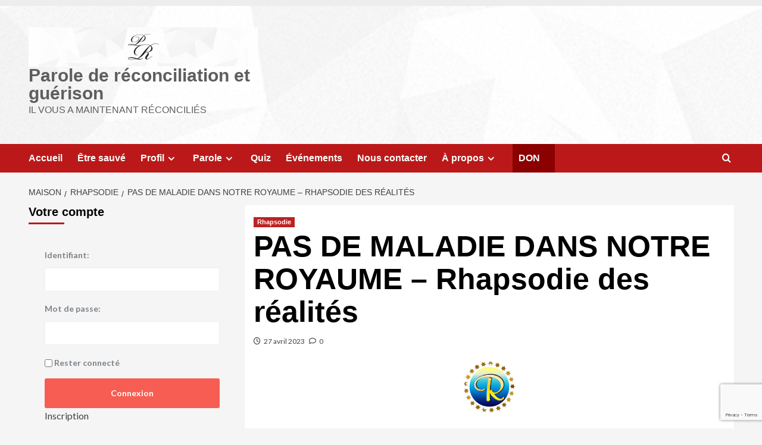

--- FILE ---
content_type: text/html; charset=utf-8
request_url: https://www.google.com/recaptcha/api2/anchor?ar=1&k=6LeC6sIUAAAAAOpx1adNRM6oI9vvXErdcRPFN-92&co=aHR0cHM6Ly9wYXJvbGVyZWNvbmNpbGlhdGlvbi5mcjo0NDM.&hl=en&v=PoyoqOPhxBO7pBk68S4YbpHZ&size=invisible&anchor-ms=20000&execute-ms=30000&cb=dqscrlu7ix76
body_size: 49852
content:
<!DOCTYPE HTML><html dir="ltr" lang="en"><head><meta http-equiv="Content-Type" content="text/html; charset=UTF-8">
<meta http-equiv="X-UA-Compatible" content="IE=edge">
<title>reCAPTCHA</title>
<style type="text/css">
/* cyrillic-ext */
@font-face {
  font-family: 'Roboto';
  font-style: normal;
  font-weight: 400;
  font-stretch: 100%;
  src: url(//fonts.gstatic.com/s/roboto/v48/KFO7CnqEu92Fr1ME7kSn66aGLdTylUAMa3GUBHMdazTgWw.woff2) format('woff2');
  unicode-range: U+0460-052F, U+1C80-1C8A, U+20B4, U+2DE0-2DFF, U+A640-A69F, U+FE2E-FE2F;
}
/* cyrillic */
@font-face {
  font-family: 'Roboto';
  font-style: normal;
  font-weight: 400;
  font-stretch: 100%;
  src: url(//fonts.gstatic.com/s/roboto/v48/KFO7CnqEu92Fr1ME7kSn66aGLdTylUAMa3iUBHMdazTgWw.woff2) format('woff2');
  unicode-range: U+0301, U+0400-045F, U+0490-0491, U+04B0-04B1, U+2116;
}
/* greek-ext */
@font-face {
  font-family: 'Roboto';
  font-style: normal;
  font-weight: 400;
  font-stretch: 100%;
  src: url(//fonts.gstatic.com/s/roboto/v48/KFO7CnqEu92Fr1ME7kSn66aGLdTylUAMa3CUBHMdazTgWw.woff2) format('woff2');
  unicode-range: U+1F00-1FFF;
}
/* greek */
@font-face {
  font-family: 'Roboto';
  font-style: normal;
  font-weight: 400;
  font-stretch: 100%;
  src: url(//fonts.gstatic.com/s/roboto/v48/KFO7CnqEu92Fr1ME7kSn66aGLdTylUAMa3-UBHMdazTgWw.woff2) format('woff2');
  unicode-range: U+0370-0377, U+037A-037F, U+0384-038A, U+038C, U+038E-03A1, U+03A3-03FF;
}
/* math */
@font-face {
  font-family: 'Roboto';
  font-style: normal;
  font-weight: 400;
  font-stretch: 100%;
  src: url(//fonts.gstatic.com/s/roboto/v48/KFO7CnqEu92Fr1ME7kSn66aGLdTylUAMawCUBHMdazTgWw.woff2) format('woff2');
  unicode-range: U+0302-0303, U+0305, U+0307-0308, U+0310, U+0312, U+0315, U+031A, U+0326-0327, U+032C, U+032F-0330, U+0332-0333, U+0338, U+033A, U+0346, U+034D, U+0391-03A1, U+03A3-03A9, U+03B1-03C9, U+03D1, U+03D5-03D6, U+03F0-03F1, U+03F4-03F5, U+2016-2017, U+2034-2038, U+203C, U+2040, U+2043, U+2047, U+2050, U+2057, U+205F, U+2070-2071, U+2074-208E, U+2090-209C, U+20D0-20DC, U+20E1, U+20E5-20EF, U+2100-2112, U+2114-2115, U+2117-2121, U+2123-214F, U+2190, U+2192, U+2194-21AE, U+21B0-21E5, U+21F1-21F2, U+21F4-2211, U+2213-2214, U+2216-22FF, U+2308-230B, U+2310, U+2319, U+231C-2321, U+2336-237A, U+237C, U+2395, U+239B-23B7, U+23D0, U+23DC-23E1, U+2474-2475, U+25AF, U+25B3, U+25B7, U+25BD, U+25C1, U+25CA, U+25CC, U+25FB, U+266D-266F, U+27C0-27FF, U+2900-2AFF, U+2B0E-2B11, U+2B30-2B4C, U+2BFE, U+3030, U+FF5B, U+FF5D, U+1D400-1D7FF, U+1EE00-1EEFF;
}
/* symbols */
@font-face {
  font-family: 'Roboto';
  font-style: normal;
  font-weight: 400;
  font-stretch: 100%;
  src: url(//fonts.gstatic.com/s/roboto/v48/KFO7CnqEu92Fr1ME7kSn66aGLdTylUAMaxKUBHMdazTgWw.woff2) format('woff2');
  unicode-range: U+0001-000C, U+000E-001F, U+007F-009F, U+20DD-20E0, U+20E2-20E4, U+2150-218F, U+2190, U+2192, U+2194-2199, U+21AF, U+21E6-21F0, U+21F3, U+2218-2219, U+2299, U+22C4-22C6, U+2300-243F, U+2440-244A, U+2460-24FF, U+25A0-27BF, U+2800-28FF, U+2921-2922, U+2981, U+29BF, U+29EB, U+2B00-2BFF, U+4DC0-4DFF, U+FFF9-FFFB, U+10140-1018E, U+10190-1019C, U+101A0, U+101D0-101FD, U+102E0-102FB, U+10E60-10E7E, U+1D2C0-1D2D3, U+1D2E0-1D37F, U+1F000-1F0FF, U+1F100-1F1AD, U+1F1E6-1F1FF, U+1F30D-1F30F, U+1F315, U+1F31C, U+1F31E, U+1F320-1F32C, U+1F336, U+1F378, U+1F37D, U+1F382, U+1F393-1F39F, U+1F3A7-1F3A8, U+1F3AC-1F3AF, U+1F3C2, U+1F3C4-1F3C6, U+1F3CA-1F3CE, U+1F3D4-1F3E0, U+1F3ED, U+1F3F1-1F3F3, U+1F3F5-1F3F7, U+1F408, U+1F415, U+1F41F, U+1F426, U+1F43F, U+1F441-1F442, U+1F444, U+1F446-1F449, U+1F44C-1F44E, U+1F453, U+1F46A, U+1F47D, U+1F4A3, U+1F4B0, U+1F4B3, U+1F4B9, U+1F4BB, U+1F4BF, U+1F4C8-1F4CB, U+1F4D6, U+1F4DA, U+1F4DF, U+1F4E3-1F4E6, U+1F4EA-1F4ED, U+1F4F7, U+1F4F9-1F4FB, U+1F4FD-1F4FE, U+1F503, U+1F507-1F50B, U+1F50D, U+1F512-1F513, U+1F53E-1F54A, U+1F54F-1F5FA, U+1F610, U+1F650-1F67F, U+1F687, U+1F68D, U+1F691, U+1F694, U+1F698, U+1F6AD, U+1F6B2, U+1F6B9-1F6BA, U+1F6BC, U+1F6C6-1F6CF, U+1F6D3-1F6D7, U+1F6E0-1F6EA, U+1F6F0-1F6F3, U+1F6F7-1F6FC, U+1F700-1F7FF, U+1F800-1F80B, U+1F810-1F847, U+1F850-1F859, U+1F860-1F887, U+1F890-1F8AD, U+1F8B0-1F8BB, U+1F8C0-1F8C1, U+1F900-1F90B, U+1F93B, U+1F946, U+1F984, U+1F996, U+1F9E9, U+1FA00-1FA6F, U+1FA70-1FA7C, U+1FA80-1FA89, U+1FA8F-1FAC6, U+1FACE-1FADC, U+1FADF-1FAE9, U+1FAF0-1FAF8, U+1FB00-1FBFF;
}
/* vietnamese */
@font-face {
  font-family: 'Roboto';
  font-style: normal;
  font-weight: 400;
  font-stretch: 100%;
  src: url(//fonts.gstatic.com/s/roboto/v48/KFO7CnqEu92Fr1ME7kSn66aGLdTylUAMa3OUBHMdazTgWw.woff2) format('woff2');
  unicode-range: U+0102-0103, U+0110-0111, U+0128-0129, U+0168-0169, U+01A0-01A1, U+01AF-01B0, U+0300-0301, U+0303-0304, U+0308-0309, U+0323, U+0329, U+1EA0-1EF9, U+20AB;
}
/* latin-ext */
@font-face {
  font-family: 'Roboto';
  font-style: normal;
  font-weight: 400;
  font-stretch: 100%;
  src: url(//fonts.gstatic.com/s/roboto/v48/KFO7CnqEu92Fr1ME7kSn66aGLdTylUAMa3KUBHMdazTgWw.woff2) format('woff2');
  unicode-range: U+0100-02BA, U+02BD-02C5, U+02C7-02CC, U+02CE-02D7, U+02DD-02FF, U+0304, U+0308, U+0329, U+1D00-1DBF, U+1E00-1E9F, U+1EF2-1EFF, U+2020, U+20A0-20AB, U+20AD-20C0, U+2113, U+2C60-2C7F, U+A720-A7FF;
}
/* latin */
@font-face {
  font-family: 'Roboto';
  font-style: normal;
  font-weight: 400;
  font-stretch: 100%;
  src: url(//fonts.gstatic.com/s/roboto/v48/KFO7CnqEu92Fr1ME7kSn66aGLdTylUAMa3yUBHMdazQ.woff2) format('woff2');
  unicode-range: U+0000-00FF, U+0131, U+0152-0153, U+02BB-02BC, U+02C6, U+02DA, U+02DC, U+0304, U+0308, U+0329, U+2000-206F, U+20AC, U+2122, U+2191, U+2193, U+2212, U+2215, U+FEFF, U+FFFD;
}
/* cyrillic-ext */
@font-face {
  font-family: 'Roboto';
  font-style: normal;
  font-weight: 500;
  font-stretch: 100%;
  src: url(//fonts.gstatic.com/s/roboto/v48/KFO7CnqEu92Fr1ME7kSn66aGLdTylUAMa3GUBHMdazTgWw.woff2) format('woff2');
  unicode-range: U+0460-052F, U+1C80-1C8A, U+20B4, U+2DE0-2DFF, U+A640-A69F, U+FE2E-FE2F;
}
/* cyrillic */
@font-face {
  font-family: 'Roboto';
  font-style: normal;
  font-weight: 500;
  font-stretch: 100%;
  src: url(//fonts.gstatic.com/s/roboto/v48/KFO7CnqEu92Fr1ME7kSn66aGLdTylUAMa3iUBHMdazTgWw.woff2) format('woff2');
  unicode-range: U+0301, U+0400-045F, U+0490-0491, U+04B0-04B1, U+2116;
}
/* greek-ext */
@font-face {
  font-family: 'Roboto';
  font-style: normal;
  font-weight: 500;
  font-stretch: 100%;
  src: url(//fonts.gstatic.com/s/roboto/v48/KFO7CnqEu92Fr1ME7kSn66aGLdTylUAMa3CUBHMdazTgWw.woff2) format('woff2');
  unicode-range: U+1F00-1FFF;
}
/* greek */
@font-face {
  font-family: 'Roboto';
  font-style: normal;
  font-weight: 500;
  font-stretch: 100%;
  src: url(//fonts.gstatic.com/s/roboto/v48/KFO7CnqEu92Fr1ME7kSn66aGLdTylUAMa3-UBHMdazTgWw.woff2) format('woff2');
  unicode-range: U+0370-0377, U+037A-037F, U+0384-038A, U+038C, U+038E-03A1, U+03A3-03FF;
}
/* math */
@font-face {
  font-family: 'Roboto';
  font-style: normal;
  font-weight: 500;
  font-stretch: 100%;
  src: url(//fonts.gstatic.com/s/roboto/v48/KFO7CnqEu92Fr1ME7kSn66aGLdTylUAMawCUBHMdazTgWw.woff2) format('woff2');
  unicode-range: U+0302-0303, U+0305, U+0307-0308, U+0310, U+0312, U+0315, U+031A, U+0326-0327, U+032C, U+032F-0330, U+0332-0333, U+0338, U+033A, U+0346, U+034D, U+0391-03A1, U+03A3-03A9, U+03B1-03C9, U+03D1, U+03D5-03D6, U+03F0-03F1, U+03F4-03F5, U+2016-2017, U+2034-2038, U+203C, U+2040, U+2043, U+2047, U+2050, U+2057, U+205F, U+2070-2071, U+2074-208E, U+2090-209C, U+20D0-20DC, U+20E1, U+20E5-20EF, U+2100-2112, U+2114-2115, U+2117-2121, U+2123-214F, U+2190, U+2192, U+2194-21AE, U+21B0-21E5, U+21F1-21F2, U+21F4-2211, U+2213-2214, U+2216-22FF, U+2308-230B, U+2310, U+2319, U+231C-2321, U+2336-237A, U+237C, U+2395, U+239B-23B7, U+23D0, U+23DC-23E1, U+2474-2475, U+25AF, U+25B3, U+25B7, U+25BD, U+25C1, U+25CA, U+25CC, U+25FB, U+266D-266F, U+27C0-27FF, U+2900-2AFF, U+2B0E-2B11, U+2B30-2B4C, U+2BFE, U+3030, U+FF5B, U+FF5D, U+1D400-1D7FF, U+1EE00-1EEFF;
}
/* symbols */
@font-face {
  font-family: 'Roboto';
  font-style: normal;
  font-weight: 500;
  font-stretch: 100%;
  src: url(//fonts.gstatic.com/s/roboto/v48/KFO7CnqEu92Fr1ME7kSn66aGLdTylUAMaxKUBHMdazTgWw.woff2) format('woff2');
  unicode-range: U+0001-000C, U+000E-001F, U+007F-009F, U+20DD-20E0, U+20E2-20E4, U+2150-218F, U+2190, U+2192, U+2194-2199, U+21AF, U+21E6-21F0, U+21F3, U+2218-2219, U+2299, U+22C4-22C6, U+2300-243F, U+2440-244A, U+2460-24FF, U+25A0-27BF, U+2800-28FF, U+2921-2922, U+2981, U+29BF, U+29EB, U+2B00-2BFF, U+4DC0-4DFF, U+FFF9-FFFB, U+10140-1018E, U+10190-1019C, U+101A0, U+101D0-101FD, U+102E0-102FB, U+10E60-10E7E, U+1D2C0-1D2D3, U+1D2E0-1D37F, U+1F000-1F0FF, U+1F100-1F1AD, U+1F1E6-1F1FF, U+1F30D-1F30F, U+1F315, U+1F31C, U+1F31E, U+1F320-1F32C, U+1F336, U+1F378, U+1F37D, U+1F382, U+1F393-1F39F, U+1F3A7-1F3A8, U+1F3AC-1F3AF, U+1F3C2, U+1F3C4-1F3C6, U+1F3CA-1F3CE, U+1F3D4-1F3E0, U+1F3ED, U+1F3F1-1F3F3, U+1F3F5-1F3F7, U+1F408, U+1F415, U+1F41F, U+1F426, U+1F43F, U+1F441-1F442, U+1F444, U+1F446-1F449, U+1F44C-1F44E, U+1F453, U+1F46A, U+1F47D, U+1F4A3, U+1F4B0, U+1F4B3, U+1F4B9, U+1F4BB, U+1F4BF, U+1F4C8-1F4CB, U+1F4D6, U+1F4DA, U+1F4DF, U+1F4E3-1F4E6, U+1F4EA-1F4ED, U+1F4F7, U+1F4F9-1F4FB, U+1F4FD-1F4FE, U+1F503, U+1F507-1F50B, U+1F50D, U+1F512-1F513, U+1F53E-1F54A, U+1F54F-1F5FA, U+1F610, U+1F650-1F67F, U+1F687, U+1F68D, U+1F691, U+1F694, U+1F698, U+1F6AD, U+1F6B2, U+1F6B9-1F6BA, U+1F6BC, U+1F6C6-1F6CF, U+1F6D3-1F6D7, U+1F6E0-1F6EA, U+1F6F0-1F6F3, U+1F6F7-1F6FC, U+1F700-1F7FF, U+1F800-1F80B, U+1F810-1F847, U+1F850-1F859, U+1F860-1F887, U+1F890-1F8AD, U+1F8B0-1F8BB, U+1F8C0-1F8C1, U+1F900-1F90B, U+1F93B, U+1F946, U+1F984, U+1F996, U+1F9E9, U+1FA00-1FA6F, U+1FA70-1FA7C, U+1FA80-1FA89, U+1FA8F-1FAC6, U+1FACE-1FADC, U+1FADF-1FAE9, U+1FAF0-1FAF8, U+1FB00-1FBFF;
}
/* vietnamese */
@font-face {
  font-family: 'Roboto';
  font-style: normal;
  font-weight: 500;
  font-stretch: 100%;
  src: url(//fonts.gstatic.com/s/roboto/v48/KFO7CnqEu92Fr1ME7kSn66aGLdTylUAMa3OUBHMdazTgWw.woff2) format('woff2');
  unicode-range: U+0102-0103, U+0110-0111, U+0128-0129, U+0168-0169, U+01A0-01A1, U+01AF-01B0, U+0300-0301, U+0303-0304, U+0308-0309, U+0323, U+0329, U+1EA0-1EF9, U+20AB;
}
/* latin-ext */
@font-face {
  font-family: 'Roboto';
  font-style: normal;
  font-weight: 500;
  font-stretch: 100%;
  src: url(//fonts.gstatic.com/s/roboto/v48/KFO7CnqEu92Fr1ME7kSn66aGLdTylUAMa3KUBHMdazTgWw.woff2) format('woff2');
  unicode-range: U+0100-02BA, U+02BD-02C5, U+02C7-02CC, U+02CE-02D7, U+02DD-02FF, U+0304, U+0308, U+0329, U+1D00-1DBF, U+1E00-1E9F, U+1EF2-1EFF, U+2020, U+20A0-20AB, U+20AD-20C0, U+2113, U+2C60-2C7F, U+A720-A7FF;
}
/* latin */
@font-face {
  font-family: 'Roboto';
  font-style: normal;
  font-weight: 500;
  font-stretch: 100%;
  src: url(//fonts.gstatic.com/s/roboto/v48/KFO7CnqEu92Fr1ME7kSn66aGLdTylUAMa3yUBHMdazQ.woff2) format('woff2');
  unicode-range: U+0000-00FF, U+0131, U+0152-0153, U+02BB-02BC, U+02C6, U+02DA, U+02DC, U+0304, U+0308, U+0329, U+2000-206F, U+20AC, U+2122, U+2191, U+2193, U+2212, U+2215, U+FEFF, U+FFFD;
}
/* cyrillic-ext */
@font-face {
  font-family: 'Roboto';
  font-style: normal;
  font-weight: 900;
  font-stretch: 100%;
  src: url(//fonts.gstatic.com/s/roboto/v48/KFO7CnqEu92Fr1ME7kSn66aGLdTylUAMa3GUBHMdazTgWw.woff2) format('woff2');
  unicode-range: U+0460-052F, U+1C80-1C8A, U+20B4, U+2DE0-2DFF, U+A640-A69F, U+FE2E-FE2F;
}
/* cyrillic */
@font-face {
  font-family: 'Roboto';
  font-style: normal;
  font-weight: 900;
  font-stretch: 100%;
  src: url(//fonts.gstatic.com/s/roboto/v48/KFO7CnqEu92Fr1ME7kSn66aGLdTylUAMa3iUBHMdazTgWw.woff2) format('woff2');
  unicode-range: U+0301, U+0400-045F, U+0490-0491, U+04B0-04B1, U+2116;
}
/* greek-ext */
@font-face {
  font-family: 'Roboto';
  font-style: normal;
  font-weight: 900;
  font-stretch: 100%;
  src: url(//fonts.gstatic.com/s/roboto/v48/KFO7CnqEu92Fr1ME7kSn66aGLdTylUAMa3CUBHMdazTgWw.woff2) format('woff2');
  unicode-range: U+1F00-1FFF;
}
/* greek */
@font-face {
  font-family: 'Roboto';
  font-style: normal;
  font-weight: 900;
  font-stretch: 100%;
  src: url(//fonts.gstatic.com/s/roboto/v48/KFO7CnqEu92Fr1ME7kSn66aGLdTylUAMa3-UBHMdazTgWw.woff2) format('woff2');
  unicode-range: U+0370-0377, U+037A-037F, U+0384-038A, U+038C, U+038E-03A1, U+03A3-03FF;
}
/* math */
@font-face {
  font-family: 'Roboto';
  font-style: normal;
  font-weight: 900;
  font-stretch: 100%;
  src: url(//fonts.gstatic.com/s/roboto/v48/KFO7CnqEu92Fr1ME7kSn66aGLdTylUAMawCUBHMdazTgWw.woff2) format('woff2');
  unicode-range: U+0302-0303, U+0305, U+0307-0308, U+0310, U+0312, U+0315, U+031A, U+0326-0327, U+032C, U+032F-0330, U+0332-0333, U+0338, U+033A, U+0346, U+034D, U+0391-03A1, U+03A3-03A9, U+03B1-03C9, U+03D1, U+03D5-03D6, U+03F0-03F1, U+03F4-03F5, U+2016-2017, U+2034-2038, U+203C, U+2040, U+2043, U+2047, U+2050, U+2057, U+205F, U+2070-2071, U+2074-208E, U+2090-209C, U+20D0-20DC, U+20E1, U+20E5-20EF, U+2100-2112, U+2114-2115, U+2117-2121, U+2123-214F, U+2190, U+2192, U+2194-21AE, U+21B0-21E5, U+21F1-21F2, U+21F4-2211, U+2213-2214, U+2216-22FF, U+2308-230B, U+2310, U+2319, U+231C-2321, U+2336-237A, U+237C, U+2395, U+239B-23B7, U+23D0, U+23DC-23E1, U+2474-2475, U+25AF, U+25B3, U+25B7, U+25BD, U+25C1, U+25CA, U+25CC, U+25FB, U+266D-266F, U+27C0-27FF, U+2900-2AFF, U+2B0E-2B11, U+2B30-2B4C, U+2BFE, U+3030, U+FF5B, U+FF5D, U+1D400-1D7FF, U+1EE00-1EEFF;
}
/* symbols */
@font-face {
  font-family: 'Roboto';
  font-style: normal;
  font-weight: 900;
  font-stretch: 100%;
  src: url(//fonts.gstatic.com/s/roboto/v48/KFO7CnqEu92Fr1ME7kSn66aGLdTylUAMaxKUBHMdazTgWw.woff2) format('woff2');
  unicode-range: U+0001-000C, U+000E-001F, U+007F-009F, U+20DD-20E0, U+20E2-20E4, U+2150-218F, U+2190, U+2192, U+2194-2199, U+21AF, U+21E6-21F0, U+21F3, U+2218-2219, U+2299, U+22C4-22C6, U+2300-243F, U+2440-244A, U+2460-24FF, U+25A0-27BF, U+2800-28FF, U+2921-2922, U+2981, U+29BF, U+29EB, U+2B00-2BFF, U+4DC0-4DFF, U+FFF9-FFFB, U+10140-1018E, U+10190-1019C, U+101A0, U+101D0-101FD, U+102E0-102FB, U+10E60-10E7E, U+1D2C0-1D2D3, U+1D2E0-1D37F, U+1F000-1F0FF, U+1F100-1F1AD, U+1F1E6-1F1FF, U+1F30D-1F30F, U+1F315, U+1F31C, U+1F31E, U+1F320-1F32C, U+1F336, U+1F378, U+1F37D, U+1F382, U+1F393-1F39F, U+1F3A7-1F3A8, U+1F3AC-1F3AF, U+1F3C2, U+1F3C4-1F3C6, U+1F3CA-1F3CE, U+1F3D4-1F3E0, U+1F3ED, U+1F3F1-1F3F3, U+1F3F5-1F3F7, U+1F408, U+1F415, U+1F41F, U+1F426, U+1F43F, U+1F441-1F442, U+1F444, U+1F446-1F449, U+1F44C-1F44E, U+1F453, U+1F46A, U+1F47D, U+1F4A3, U+1F4B0, U+1F4B3, U+1F4B9, U+1F4BB, U+1F4BF, U+1F4C8-1F4CB, U+1F4D6, U+1F4DA, U+1F4DF, U+1F4E3-1F4E6, U+1F4EA-1F4ED, U+1F4F7, U+1F4F9-1F4FB, U+1F4FD-1F4FE, U+1F503, U+1F507-1F50B, U+1F50D, U+1F512-1F513, U+1F53E-1F54A, U+1F54F-1F5FA, U+1F610, U+1F650-1F67F, U+1F687, U+1F68D, U+1F691, U+1F694, U+1F698, U+1F6AD, U+1F6B2, U+1F6B9-1F6BA, U+1F6BC, U+1F6C6-1F6CF, U+1F6D3-1F6D7, U+1F6E0-1F6EA, U+1F6F0-1F6F3, U+1F6F7-1F6FC, U+1F700-1F7FF, U+1F800-1F80B, U+1F810-1F847, U+1F850-1F859, U+1F860-1F887, U+1F890-1F8AD, U+1F8B0-1F8BB, U+1F8C0-1F8C1, U+1F900-1F90B, U+1F93B, U+1F946, U+1F984, U+1F996, U+1F9E9, U+1FA00-1FA6F, U+1FA70-1FA7C, U+1FA80-1FA89, U+1FA8F-1FAC6, U+1FACE-1FADC, U+1FADF-1FAE9, U+1FAF0-1FAF8, U+1FB00-1FBFF;
}
/* vietnamese */
@font-face {
  font-family: 'Roboto';
  font-style: normal;
  font-weight: 900;
  font-stretch: 100%;
  src: url(//fonts.gstatic.com/s/roboto/v48/KFO7CnqEu92Fr1ME7kSn66aGLdTylUAMa3OUBHMdazTgWw.woff2) format('woff2');
  unicode-range: U+0102-0103, U+0110-0111, U+0128-0129, U+0168-0169, U+01A0-01A1, U+01AF-01B0, U+0300-0301, U+0303-0304, U+0308-0309, U+0323, U+0329, U+1EA0-1EF9, U+20AB;
}
/* latin-ext */
@font-face {
  font-family: 'Roboto';
  font-style: normal;
  font-weight: 900;
  font-stretch: 100%;
  src: url(//fonts.gstatic.com/s/roboto/v48/KFO7CnqEu92Fr1ME7kSn66aGLdTylUAMa3KUBHMdazTgWw.woff2) format('woff2');
  unicode-range: U+0100-02BA, U+02BD-02C5, U+02C7-02CC, U+02CE-02D7, U+02DD-02FF, U+0304, U+0308, U+0329, U+1D00-1DBF, U+1E00-1E9F, U+1EF2-1EFF, U+2020, U+20A0-20AB, U+20AD-20C0, U+2113, U+2C60-2C7F, U+A720-A7FF;
}
/* latin */
@font-face {
  font-family: 'Roboto';
  font-style: normal;
  font-weight: 900;
  font-stretch: 100%;
  src: url(//fonts.gstatic.com/s/roboto/v48/KFO7CnqEu92Fr1ME7kSn66aGLdTylUAMa3yUBHMdazQ.woff2) format('woff2');
  unicode-range: U+0000-00FF, U+0131, U+0152-0153, U+02BB-02BC, U+02C6, U+02DA, U+02DC, U+0304, U+0308, U+0329, U+2000-206F, U+20AC, U+2122, U+2191, U+2193, U+2212, U+2215, U+FEFF, U+FFFD;
}

</style>
<link rel="stylesheet" type="text/css" href="https://www.gstatic.com/recaptcha/releases/PoyoqOPhxBO7pBk68S4YbpHZ/styles__ltr.css">
<script nonce="c_XZzWf-Y9_wyUBUb4fkTg" type="text/javascript">window['__recaptcha_api'] = 'https://www.google.com/recaptcha/api2/';</script>
<script type="text/javascript" src="https://www.gstatic.com/recaptcha/releases/PoyoqOPhxBO7pBk68S4YbpHZ/recaptcha__en.js" nonce="c_XZzWf-Y9_wyUBUb4fkTg">
      
    </script></head>
<body><div id="rc-anchor-alert" class="rc-anchor-alert"></div>
<input type="hidden" id="recaptcha-token" value="[base64]">
<script type="text/javascript" nonce="c_XZzWf-Y9_wyUBUb4fkTg">
      recaptcha.anchor.Main.init("[\x22ainput\x22,[\x22bgdata\x22,\x22\x22,\[base64]/[base64]/[base64]/[base64]/[base64]/[base64]/[base64]/[base64]/[base64]/[base64]\\u003d\x22,\[base64]\\u003d\x22,\x22w7TDvsOEwpxJAhQ3wq7DtMOBQ2jDjcOZSMOVwoU0UMOJQ1NZQRzDm8K7XsKewqfCkMOZSm/CgSjDlWnCpzRYX8OALMORwozDj8O5wr9ewqpkTHhuEsOuwo0RKMObSwPCu8K+bkLDrycHVFhkNVzChMKewpQvOzbCicKCdn7Djg/[base64]/GVvCocKvw4gSw5xew7keIMKkw4NXw4N/NSnDux7Cj8KVw6Utw70Sw53Cj8KZD8KbXzzDqMOCFsOMGXrCmsKDJBDDtmlOfRPDizvDu1kna8OFGcKJwpnDssK0XsKkwro7w5gAUmEdwqEhw5DCmMOBYsKLw6wSwrY9GMKNwqXCjcOLwrcSHcK2w45mwp3CnVLCtsO5w7LCocK/w4hEJMKcV8KxwoLDrBXCvcKwwrEwAxsQfUDCjcK9Qk8DMMKIeEPCi8OhwprDpQcFw5/[base64]/DjcOAw5/CqsOqW8OkAsKgX8OWesOSwrpgfsKyexAGwq/DkFHDjMKJS8Otw7YmdsOee8O5w7xRw7MkwovCpsK/RC7DqALCjxA3wqrCilvCl8OvdcOIwpMRcsK4DSh5w54ZUMOcBAEiXUlKwonCr8Kuw4HDjWAiVMKmwrZDGUrDrRAjSsOffsKowqtewrVIw69cwrLDhMK/FMO5c8KFwpDDq3TDhmQ0woHCpsK2D8OPWMOnW8OCT8OUJMK4fsOELSNcR8OpGAV1GmMLwrFqBsOLw4nCt8OuwqbCgETDpzLDrsOjc8KsfXtlwqMmGz9OH8KGw7EhA8Osw7TCo8O8PnoLRcKewr3CrVJ/wojCnhnCtxwew7JnMyUuw43DulFfcGrCiSxjw5XCqzTCg1kNw6xmGMOtw5nDqybDt8KOw4QuwqLCtEZ0wp5XV8OFfsKXSMK5dyrDpy1nJG8QHsOeLwYXw5nCtWnDosKXw6TCqMKXchMFw4RGw7ByUFANw4HDpDDCgMKHPGDCgG/[base64]/[base64]/CthYSw5jClcKpwqsCwpklUHVqIg5Uw5kywpvCviY9B8KuwqnCuw4Vfw/[base64]/CjcOgCcKiKiotGsOnw5HCvz3ClW8WwprDtsOHwoHCgcOFw4jCnsK2wosYw7PCrcKbPcKSwoHClRlewoMBa1jCicK4w5nDj8KMKsOQQ3vDn8OCfTDDlH3DiMKkw447K8Kew63DoXjCssKtUC1gP8Kva8Oawo3Du8KJwqo+wozDllZCw5zDkMKHw5pUNcOjd8KLQH/[base64]/CmsKBb8OHwrgLwpvChDXCu8KLwpsiw5hzwqHCj05RZ8KXOHsEwp5ww5VDwq/Csh53ZsKVw7IQwpbDhcOHwobCnAs1Um7Di8KUw5w5wrTCrnJsA8OFX8Oew4tFwq01WznCusO/worDoRZ9w7PCpEcfw6XDhWEcwobDvhpnwrFUaRDCjXrCmMKUwqbCmcOHw6l9w4nDmsKhTVnDk8KxWMKBwpFTwq8nw6XCgTtUw6MhwqzDkXNHwqrDkcKqw7hnRH3DrSUgwpXClEvDmSfCq8OZJ8OCUsKBwq7DosKmwpnCucOZfsKYwp3CqsOsw7VnwqdSUjl5bmk/[base64]/DqFXDp8KIwp19csKBUzUBw7rDgH/[base64]/[base64]/CtsODJMOCwoYVS8Ojwodgw4Jsw5LDssKkwpR0AMOpwrjCh8KHw70vwqXCu8Knw6rDr1vCqjsDLRLDpGxoUyBFJsOBesKdwqgdwoBfw6XDlBIcw5EUwo3Dpw/CrcKIwp3DtMOvCMOww59YwrNROklkQsOPw6E2w7HDicOVwpvCo3DDvsOZEWQGT8OGdjBcVywkCjrDtGlOw5nCn2ZTMcKsAsKIw5jCmw/DoXcCwrpoR8OTV3F2w7RkRkPChcKCw6ZSwrxcVVrDq3IqbcKnw4hkPcO0NEvDrcO4wo/[base64]/DisOUwr4Mw5low6DDmhTCoMKpwqd/wqfCnSrCksOkNjoYKFPDhsO2XAc6w5vDjyjClsOhw4RKMAF8wq5jdsO/esOQwrAqwqkSCcK/w4rCv8OPO8KRwrFwEXrDtXYfKMKVYBnCnX4rw4DCsWEHw7NWMcKOfWvCpibCtcOfSV7Cu3h8w6lVTcK4J8K/[base64]/wr/Dg8KxwoFsw6c8DhgUwoYtLcOrw6zDqCZLGz4oVcOowpjDicKEM2nCsm3CsQkkOMOTw7XDtcKewqnDvFptwqnCgMO6WcOBwrwHCAXCsMOmTCdEw6jDkiDCpx5YwoR5WVBoYlzDs0DCq8KiNgvDs8KxwrUAYcOawoLDosOnw4DCrsKswq/Cl07CnFnCvcOIV0TCt8OncgLCuMO1wpzCtSfDpcK8BwXCmsK+Y8KGwqjDlgjDlCRKw7clC0LCnsObP8KLWcOdWcO3fMKlwqEWBH3DshfCnsObA8Kqw4/DiS7DiGk8w4/Co8ORwoTCh8KcJjTCqcOBw482WT/CrcK+PFJARlPDvMKTQDsPacKxCMK9bsKNw47CgsOnRcKydcO8wrAEcQ3CvcK/wqfDlsO5w5UJw4TCtAFEOMOBDjXCnsO3VwV9wqpgwp19KMKgw7AOw4d3wofCqE7DuMKZRcKLwqtyw6NGw4PCpDRzwrzDrl/CuMOaw4RpdB9xwr/Dn2RQwqVVYcOnw7jDqHZiw4HDj8K/[base64]/DjsOZw6jDmcKuwrtvPGfDpMO+Z8Oww6HCqB9AfcK6wpcQI37Dq8O3wrjDmjzDksKuKzDDqyfCgVFCVcOkGgzDmcO6w601wo/Ck3IULjMlB8O6wo4YRMKgw7MSdGTCv8KhUGvDiMOIw6Z2w4/[base64]/DsD3DrD5qwql4GDfCuMOKw47CgcKew4XCnMO8csKjUcOzw4vCu2bCj8KZwphSworCvGV3w6fDnMOhBChEw7vDuCvDhg/ClcOTwoXCvWwzwqlQwp7Co8OROsKYR8KPfVhnDz0FUMKgwpI6w6QNOWtwFsKXJn8qfi/DjRpsTsOrJQo8LMO1MmnCvV/CmHIdw7hkw7LCo8OIw7Vbwp3Dpj0wChc6wpfCpcOhwrHCvRzDhnzDocOqwrcYw6/[base64]/[base64]/w65ZwrE4Uy/Dp1TClFoBw74Aw7EGJTjCucKOwoPCvsOQPkbDiQfDh8KRwqbClAsWw7/Dm8KXaMKYTsOBw6/DoG1UwqHCniXDjsKTwqLCq8KsLsKWHBt2woPCsCELwo0LwqIVLShFLyHDlsOVw7d8EjQIw6fDohXCiQ3DgzVlK2lsIwUuwo5xw5DDqsOZwp/DlcKfecO5wp05w7kHw7s5wpfDicKDwrDDkMKlPMK1eT8DfUV4d8OAw6dvw7Nxwo0JwpjCoxo7bn54c8KJK8KuV17CoMOaeFhWwqTCk8OowoTClEHDm0nCtMK1wrbCscKaw5QTwozDkMOVwonCtT01LcKAwq/[base64]/Dmj7Cs0zCpEsMcRTCmArDjWJQJ0YrbMOMbMOgw6F4ITTCogVbOsK7cztRwqIaw6jDvMKfE8Kkwq7ChsKPw71gw4B1OMKGNWTCrsObZcOFwofCnD3Ch8KmwqU4DsKsSRLCoMKyK0RPSsOPw77CrCrDuMO3RmsJwp/CuUjCtsOdwqLDosOzcAnDi8OywqHCo3HCoVcMw7zDusK6wqQ/w7YLwrLCv8KGwonDs1rDg8KlwonDjUJwwrVlw5oSw4bDqMKJU8K8w5ZuCMOUX8K4dCnCn8K0woglw7rDjxvCpCgYfhPDjQApwq/DnhsCai3CugLCksOlfcK6w446YxrDmcKHE3AfwrPCp8O4w5bDp8KfdsOVw4IeDEjDqsOjKlllw4TCvUHCkcKfw63DonrClGDClcKhRGFHGcKuwr0sJk/DpcKkwo4HOCPCvsK+SsKSBCYcL8K/fh4/DMK/RcKYPRQyVcKUw4TDnMKlFcK6RT8aw57DvzUQw4bCp33DgMK4w7QsExnCjsKOQsKNOsOAbsK3JxNIw7UUw7DCtijDrMORFFDCjMKUwo7DhcKgIMO9FWxhScKTwrzDsFsOfUpQwrTDusOBZsOBPl4mWsOcw5nCgcKSw4lowo/[base64]/[base64]/CoQgPU8O4w6Z1w4DDkAvDv07CmCJvDWLDkFjDgyMMwpcqeV3CkMObw6zDqcOXwpdGLsODF8OBD8OaR8K9wocyw4YsUsOew647w5zCrFZLfcKeWMOIQsKtAx3CqcKqKB/CssO2w57CjFvCvnsVAMOlw5DChH8Hfi4swr3DqsOdwpAuw70Swq7CrRs3w4zDi8OpwqsPEXDDicKqK2hyFHXDgMKfw5AJw5xGC8KWd0XCn1Y0F8O4w6fDlU8mHAc1wrXCnDUmw5ZxwprClTXDqn1AZMKiVFbDn8KzwpkxPTrDlh3Dsjhkw6DCoMKnM8KWwp1bwr/Cm8O1RWh1RMOGwrfClsK2TcOkaCfDsnI7csKwwp/CkSRKw7MiwqFfZE3Dg8O4bBPDuUVNd8OVwp0GQ2LCjn3DtcKRw6LDjjPCkMKiw49GwrjCmCVsAiwnEHxVw7c1w4LCvxjCjiTDt0lnw7JCDWcSHT7Dq8OuOsOUw6gNAyRfY0XDgcKmHklZTBJxJsO1C8KRISMnXybCkcKYS8K7BBxzRCkLbTA/w67DtzlHIMKZwoLChAXCow5xw68Jw7AUMW8sw5XCmnrCvUvDn8Onw71Yw4xSWsOgw6s1wpPClMKBGU3Ds8OfTcKhN8KRw4jDj8Kxw5DCnRfDvDIHLT/CjAdQC3vDvcOYw7QywonDv8Kmwp7ChSZmwqoMGGjDvj8PwrLDiR3CkmtTwrTDplvDsxvCosKTw6QJLcOnLcKVw7jDk8K+UUovw7LDsMO8KDoKVMKAcQ/DgGcKwrXDgXxGfcOhwpZUNBLDiHktw7nCjsOJwooFwogRwrbDlcOVwohxI07Cmydmwq5Kw5/[base64]/wrjDrcKgMsOIwq7DlsO1w68QUAkHF3kiclw4w53CjsKHwrvDnGlxUSw6w5PCkDw3DsK8dUM/[base64]/[base64]/[base64]/[base64]/DvMO/[base64]/GjvDkiYICcO4wqFEw4PCjBFdw4NcwrRyBcKsw5dnwqTDm8KvwpU5Z2jDolPCo8O1RxfCkMO5RA7Cs8OawqVedDEaYFpTw4xPbsK0Ok9kPExDNMO/I8KQw7k/[base64]/[base64]/CsVnCt8KAw5/CvQ/CuMKxw6HCpMKOw4hzE1lHAMOtwocwwqRSFcOuBRU2dMKoGHPDuMK8NsKJw63CnSPDuAR7RX56wqbDkTcCWk7CrMK9MCDDmMOMw7Zpf1nCuSXDtcOaw7YWw77DgcOFZD/[base64]/wpjCqU9swrrChcOUwoFZw7HCsGDCrljCjcKDYcKhKsOXw4oFwr1IwoXCksOfTwJvMxvCtMKdw5J2w53CrB4Zw7t9FsK2wp/DhMKUMMKgwqjDpcKNw6Y+w7ZEGH9gw5IbAinCq0LDhcOxOE7ClW7DgyRBKcORwojDvjA/wpLDj8KbJU4sw7/DqsOHJMK4F3XCjwvCkRMMw5ZvSRvCusOBw6o7fVbDoDzDv8OpNEzDpcKfCxZVAMK0K0B1wojDmMKeY38Uw4VbQHkkw7cRWC7DusKtw6IXHcOLw7DCt8O2NgjCtsOCw6XDgi/[base64]/CrMO/a8KAw4LDk8OmV8KiPMK8FsOCw4N/FsOAGMO9w5fCkcKDwpgrwqtew7wFw5MGw5HDt8KEw5LDlsKiQSIOAihkVWZFwqgHw7vDtMOFw6XCpk7ChcK3Tho4wp1XLVgAw7hRS0DDtzLCqjghwpJgw5Anwphyw5w0wq7DiVZ/XcOqw6LDkxd+wrbClTLCjsKKVcOgwo/Dl8KAwqjDnsO1w4rDuBLDiEl1w6zCukJ3FcO+w6wowpPCujHClMKrH8Kswo/DkcK8DMKTwpFIORPDgsO6PzJGMgw7TFJgKUnDmcO8W2wcw6xAwq8uGzh6wpbDlsOcU1Zcc8KIC2ZudTMhecOgXMKSCcOVNMO/wpVYw5Fpwq5OwpVmw7URejAQRltaw7xJXhzDvcOMwrdcw5XDuC3Dk2fCgsOdw6fCgyjCi8O/[base64]/DkWjDj8OzwoYDwr3DosO3VRzCqcK/[base64]/Cm3h2wrtSa8K/w53Dp8OVwrsZwqpsKsOgw7XDm8KxGcKkwpnDkH7DhlHCnsOEwpPDohgzKlBRwoLDkQbDsMKKFDrCiydIwqbDoAjCvScnw4pSw4HDpcOOwoJiwq7CvQnDmsOVwqYgUys1wrBqDsK/w6nCm0/DkVbCsTzDocO6w59VwoPDmcKlwpPCkCJxQsOpwp/DgcKzwqRANWvDrsOywo8YUcK5w77Cv8Ojw77DtsKNw77DmTDDuMKLwpZHw5dgw4QcHsOWSMKQwo1rB8Kiw6LCvsOGw6gTcj00QybDtW3CkE/Dim3CiERXS8KsdMKNNsK0XXBmw7M4ew7CnxvCtcOrHsKRw7HChmBEwpRPAsO5RMKDwrJLD8KIfcKFRjltw6wFT30XesOuw7fDuRPChRFfw5vDncK4W8KZw7jDgiPCt8K0c8O7GSR/E8KVWhdSwqI+wr8rw5Atw606w58XbsORwo4Ew5zDksO6wr0/[base64]/w4/CmjTDm1XCnMKBwpk2w4EJQCARw4TCvinCrsKXwoBmw4/Ct8O6aMKzwrUIwoRvwrrDq2nDg8KWPVzDosKNw4rCjMOkAsKzw6dzw6kZY2VgNRF+QD/Dl3sgwpZ7w4fDpsKew63DlcO8FcOOwrgpasKARsOlwp/ChnULZwnCrWbDrl3DksKnw5zDg8Olwowjw4sNeEbDoQ7CpwrCsx3DqcOJwoV9CcK+wopgZsKJF8OtAcO6w5jCssKhw7Jawq1Nw5PDljQ1wpQywp/DlyZkU8OFX8O1w7vDu8OFXhAZwqjDlTRLXzVnISPDn8KaV8K4TAA0RsOHUcKZwqLDpcOgw4jCjMOuXTbCjcOoeMKyw7/DsMOfJmXDk3gEw67DpMKxXyTCv8OiwqjDmlPCocK9K8O6fcOnMsKrw6/Cg8O4BsOBwpA7w752K8Oiw4ZJwqgYTX1Ewpphw6nDusOWwpN1wqLCocOtw71dw7jDiX3DlMO1wo7DmzsRJMKLwqXDgHRdwp9kesOowqQVKMKJUBtrw6lFb8ONIQU3w7U9w71LwocHbzJzOTTDgsO7fizCijssw4rDl8K9wr/DslzDnGLCgMKlw6Eiw4LDn3M2X8Onw48ew7DCrT7DqADDhsOMw6LCqhXCtMODw4DDuE3DmcK6wrrCjMKMw6DDvl0QA8OSw5g4w5PCgsOuYnHCssOtXlHDsCHDoUMqw7DDk0PDumjCrMONGF/CqMOEw68ud8OPDgAeYhLDrAltw7xHITHDuGjCv8OCw6Ivw4Bgw7xoH8OAwr9kM8K7wrZ6RyJJw6bDqcK6L8OJNGQyw5Q9V8KNwoZ2IBBtw5rDiMOfw6UyTHzCg8OVBMOvwq3Cm8KIw5/Dtz/[base64]/ecOXVQfDmMKfHsK3w5x2wpMfH3XDksKAScKiY3XClcKFw7UCw6MEw5fCiMOLw79aHkZyYMKuw6s/F8OIwoA/[base64]/Drk0PwrlIwrPDlMOnY8KHwrnCpQ4Pwp9jDGXDuX7Cmw1xw5x8cg/DrS82w61Iw7l3IsKDZCJVw6wtf8OLNlw/w49Iw6zDlG4kw7hew55Ow4nDnxEOC0BAGsO3aMOKJsOsZEknAMO/[base64]/[base64]/[base64]/CtGVxw400wrcZY0zDucOcwr7DvMK2QcKBLjfDi8KLbwAvwocZBCnCjBnCgw9OCsOsdgfDtQfChcOXwpXCmMOGLjQ6wrPDtMKRwq8Ww6Juw7jDog/[base64]/Co8KEw5wew4llwrU4w4TDnsKvbsOldFLCrMKtRxcwMnLCpSlobz/CrMKnYMOMwo8zw7l0w5R9w63CqsONwqB9wq3Ci8KEw5Eiw43CqMOdwpkBNcOPIcOdSMKUEmgnG0TCtcORNMOqw4nDscOswrbDqkNpw5DCk10CLmPCnF/DoX3Ci8OyWxbCgsK1FhQRw7/DjsKawpd2DMKnw7wowpsZwqIqS3xkY8KwwpRVwobConPDhMKORyjCmjbDtcK/woFUbWRBHSPCv8OZK8K5ZcKwd8Okw7gzwrXDsMOAIcOIwpQZHMKPA2vDhj90wpTCs8OGwpk7w5jCocKDwoQBf8KlbMKQD8KjUMOuHB7DqAJFwqEcwqTDlTl4wrbCqcKEwr/[base64]/[base64]/w4fCpMO/wr3CvS1hwrTDpcOgwrB+wq/[base64]/Dp8K3LnHDvWTCnCQ1wrnCv8KQLsKqwpIaw79Nw5LCpMOVE8OAN0fCjsK4w4DDm0XCiW7Dr8Oow7FrGsOOaQ4FDsKWHcKCEsKbFVAGPsKqwpk2PFfCj8KhZcOGw4xVw64PNGx9w60Ywo/CkcOnK8KSwr8Ww7PDu8KCwo/DlWUvW8Kswq/DuGzDmMOLw7NVwoNVwrrDi8OJw5TCsW9+w7JPwppQw4jCgC/DmWJobVd9EcKjwo0IbcOgw5/ClkHDtcObwrZjeMOmS1XClsK0RBZ2VEUCwpNlwpVvRm7DhcOuVGPDtMKgLngAwr19C8OCw4bCgCTDg3fCoSjDscK2wqzCuMOpbMKGQG/Dn1JCw4lrUcO8w4UXw4cOEsOSO0TCr8KOT8KYw5rDvMKYdXk0MMOgwrTDsGVUwqPCqRrDmsOBLMOdSS/DoiXCpjrCgMOTdWTDpDhowqt5AxlfH8O3wrhGJcKCwqLCuEPDli7DuMO0w4XCpRAow5DCvCdlCcKCwrrDim/DngZhw57DjEYpw7vDgsKbb8OOMcO2w4nCkQNxXTPCu0hXwolBRy/Cp044wo3CgMKPWEUWw51dwqQnw78fw6cxLcKNa8OIwq1fwp8naVPDs2cLIsOlwq/CkDBrwpkxw7/DncO+DcKtJ8O1BWc5wpk4woXCkMOtfcKpGWtxIMOREibDgWzDtmLCtsKtb8Obw5soP8OMw4rCvH8YwqnCisOyc8K+wrzCkCfDs35/wo4nwoE/wphDwpktw7tWZsOvVcOHw5nDjsO/ZMKBPjnDmisKWsOgwo3DrMKiw41CdsO8OcOgwpvDv8OlU19Cwr/Ci3bCg8OEBMOQw5bCvDbCgmx9Z8OlTilrBsKZwqJVw78ywrTCn8OQYABZw6DCjQPDhcKlLSFCw7jCoCTClsOnwqTDk3LCoAF5Kn/DmW4cU8K3wofCrwLDrcO4MAnCtQFrCEhScMKdX3nCosOkw41bwqgDwr1yF8KlwqLDosOxwonDq2TCqGg4ZsKQJcOIH1HCqMOWaDp3N8O7e0AMQA7DhcKOwpPDkS7CjcKpw6gWwocBwp8uwpUIa3DCmMOTGcK0DsK+JsKYQMKBwpsCw5cYUz8FQ2Iyw53DgW/Dk3t7wo3CtcO2YQE8YjvCo8KVBi8gF8KkMhHCusKZPyYAwrpBwp/CtMOodXPCqxzDjsKawqrCrMKFFzDChBHDgXrCmcK9NEXDlQclIhDCuhQww4vCosONeh3DuR45w5/[base64]/CjMOPw7/[base64]/CqMOPw43Dln/Do0kbw4oawr8lMMOyw4XDt1Z0w5fChU7DgcKZIMOiwqk6CsK0CSBdVMKIw5xOwo3DhB/DvMOHw7HDpcK5woxAw57CjgzCrcOnEcKQwpfCvcKSwqnDtzPCvV1iVh7CnAMTw4Ivw5fCtDXDj8Kfw5TCuAECccKjworDjcOuLsOxwroFw7PDhMOKw5bDqMOYwrbDlsOiawMDZQUCw61NC8OkMsK+QAp6cCNVw7rDucO9wqJZwrDDqyEVwq0Zwr/[base64]/QmM7wp3DpRQcw4jChFcLwoFUwoB/RS7DtsOtw7LCg8KzfxfCoXPCtcKbEcOiwqBGBmnDh3bCvlNFEcKmwrRedsKjDSTCpljDmD1Hw5tMDy/DmcKPwqE0wqfDrh3DlHwuDg1hFMOIWzZbw55rM8O6wpNswoFPBz4Fw7kkw4rDr8OXNcOgw4rCth3Dhl8qV17DqcK2KTVYw7fCsDnCjcK/wr8OTyrDtsOZGljCm8O7NWUndsKXccOFw65GdUHDmsO/w5bDlTfCrMO5QsOXd8KtVMKvfSUFLsKVwqbDkwUnwqU4C1bDlTLDmz7CqsOeVxcAw6nDlcODwrzCisK3wroAwp4ew6sjw55Owo4WwrvDk8KjwqtKwrl4Y0fCvsKEwp0kwoxpw7tqP8OPUcKdwqLCk8KLw48ILXHDjsO0w4XCu1/Dr8KewqTCpMO0wphmecOVUsKMS8OIW8KJwqAcM8OwUzsHwoTCnhY0w6VOw5bDvSfDpsOPdcOFAGnDgsK7w7jClCFUwpRjMwILw6sCeMOlOcKYw6x7IgJ2wqZHJQjCqExmMMOvUA8pc8K8w47Cqjl4e8KuesOWEcO8d2LCtEzDu8Okw5/CjMKKwrDCoMO0RcKFwrEzd8Knw7QQwoDCiD9Iwrtmw67DqS/[base64]/ClwfCi2kOGMOMCTM0YsOqCcOmEkvCoTgSIEFwFyY7JMKewpNSw5EkwoXDosOTfMKAfcONwpnDmsOhchfCk8Oaw4TClyU8w5o1w6nCqcKeb8K3NMOsIjhFwqtzZcK9E3A8wovDtgDDll9mwro9KBXDvMKiEXJLExvDm8OowpkuMsKMwozCsMOVw5/DriALQ0PCq8KiwqfDvXMvwpDCvsOMwpozw7nDn8K/wrzCj8KTSikDw6LCmUfDs1M9wrnCjMKgwokqNcKKw4pQOsKPwo8ZLsKpwpXCh8KObMObNcKqw5fCg0zDvMKVw4d0b8OvasOsTMKGw5nCsMOYLsOichDDqzkjw41cw7/DqMOIJMOnBsOAGcOUDHo/[base64]/DlmF3w6UcLA9vPi9hwr8BDEYmE2gnKAzCqx5Yw7nDgg7CvMKJw7jDv2Q6eBYIwo7DribCvMO1wrgew6RTw53DgcKRwrwhVlzCuMK4woJ7wrtowqrCqMKTw7vDnnNrZD1Ww5xKEnwZYC3DucKWwpZ3V0tEeFUPwr/ClWjDj2rDmBbCiBrDr8OmfjJWw67DggQHw6fClcKWUT7DgcOTK8KCwoBQGcKpw5B3axXDqlbCjnTDoHkEwoNzwqB4b8Kjw4FMw411PEZ6w4nCh2rDsV8xwr87QDvDhsKIRgRawpF3SsKJVcOswoDDp8KLYk1+woAcwqI/EcOiw7M0YsKdw4FLd8KLwq0aVMOAwpl4HsKCLcKEJsKdOsKLfMOJPzDCo8KEw6BXwpzDhzzCi2XCk8KswpYkaFczNVrCnMOPwpvDqwzClcOnR8KeHQsvRcKdwoZvH8O8wrE/QsOzwpNkVMOEacOJw4kOOsKECcOsw6HCtn50wog/[base64]/acOkwpgDw5zDjsOydzPDvSDDhBLCo8OJBATCicKvw5/Co3TCosOPw4PDlBV7wp/CnsO8O0RSwrwwwrhcGyLCoUVFJ8KGwrN6wrbCoBNJwrAGSsOxSsO2wqPCn8Kkw6PCsVcAw7F0wq3CjsKpwqzCt3nCgMODBsOxw7jCuQ1NI2g/GgrChcKNwrpxw51awr5mKsOYPMO1wqrDohfDiA41w6kIDCXDqcOXwo5sSBlSM8Kaw4gzfcOlE39nw5lBw55ZP37DmMOXw6vDqsOXaF8Hw6XDrcKow4/DqgzDtjfCvHHCuMKQw6tgw4hnw6fDuzPDnTQlwrR0cRTCisOoYDTDrsO2OTfCh8KXWMOBUk/[base64]/Cmyddw53DksO7YhDCuMOkcsKCw49zfcOQwqJ4w5RhwrzChsOXwpIeZwrDlMOLC3YCw5PCsQ9PHsOMEx3DoE8zZF/DusKHN0nChcOEw4x/wrPCpMOSKsOsJTjDnsOEf3koNQA9fcO3YXsnw6EjIMOow7/[base64]/[base64]/CBsEbcOKw4TDlBpRw4t/w7DDhXZAwqfDu0jCgcKlw6XDs8KYwpzDh8KLTsKUfcO3b8ODwrxxwpVxw4pew7PCkcKZw6smY8KkYXPComDCsEXDssOZwrPCuWrDrsKRem8uWyfCvQLCkcOZLcKDbHbCkMKvA0ELXcOfdV3CrMKwMcOaw6AfYWMtw57Dr8Kpwp7DowU1w5vDnsKVN8KfOsOJQR/DmjVwZAjDq0fCiVzDvwMVwrZrEcOrw7EHCsOqT8KsF8O2wqlLIwPDmMKZw4t2IcOXwptewr3CggtVw7PDuTBKXWdXAS7CpMKVw4wkwobDhsOWwq1/w7bDoGgUw4ACbsOzZMOWQcOTwpHCnsKkPAbCl2kcwp0rw789w4UVw4MCaMKdw5fDjGdxNsK2WmnDs8KGd07DiUE7W2DDv3DDuVrDssODwqBmwq0LKxXDiWZKworCrMOFwrxFYsOvPQ/[base64]/DqA4OesOtG8KDYsO2w4tpw5lAwrrDp8K7w7TCvyrCpcOEwpQwwobDv3HDmFxPGgkMIzvCk8KtwpMeV8Ojw5gKwosBwoNYesKhw7zDgcOhUD8oOsOgwrUFw4vCoQ1qC8OGSknCjsO/N8KMfsOuw5RUwpFLUsOAHcKAEsOXw6PDk8Ksw4fCs8OHBzTDiMOAw4Y4w5jDoWhEwqdQwp/Do05bwrjDujh5wr7CrsKjOywMIMKDw5AzDQLDpXvDpsKnwoZgwp/CklvCscOMw7wuJFsrwp5Yw7/[base64]/Cq0RILsOKwo0iw4Mhw6DCtsOdw5DCgMO4T8K3RF8ew4JnM8O4wrvDsFbCjsO1w4PCrMKhJFzDnUHCrMO1GcOBGQgALWxKw4vCncKHwqAewq1+wqtMw4hxeUZuG3IywqDCpXdiJcOrwr/[base64]/w5tZdcODOzMhw5ZnOBDDncK/w7BVG8KswrHDnF1JdsOqwqzDnMOaw4XDmRY2C8KQL8KkwrY7I2A+w5hZwpzDucKtwr42BCDCnynDgMKCw4FXwoJFwqvCjh5KQcOZYBI8w4HDnnzDm8Odw5UTwrbDt8OkDmt/QsKfw5/DnsOzYMO+w7N1wp0Kw6BCMsK2w7zCgMOUw7rDjcOFwo8VIcO0G3fCnhdKwr4Zw6dOIMKhJD5YAwnCtsOLSgBMO3J/wqtdwpHCiiDCpEBLwoAYLcO8asOvwqVPccOAPmgbwqPCvsKIa8OnwoPDtHtWM8Kuw7HCiMOaTyvDtMOWdMODwqLDuMKAOcO8esOqwp7DnV1Qw4ISwpXDiGdbfsKOTzRIw6vCrGnChcOzYsOJZcOGw4nDmcO3F8KpwoPDrMK3wohRWl4Iwo/CvsKsw7JsRsO5aMKkwrlgJ8KQwqdww7TDpsOxfcOQw6/DocKzFXbDmwHDv8KtwrjClsKrT3dVbMKKU8Omwq0iwroVI3gXEB9jwrTCk3XCu8K8fhTClGjCm1ERUVXDoAg1GcKFb8ODGj7CsXPDpcO7woBdwo1QNwrDpsOuw4wjESfClgTCrCx/McOyw5nDvi1Bw6LDmsOFO0dpwpvCscO5U3PCiUQww6xCX8KddMKXw6zDmUbDicKqwoLCi8KOwqA2VsOqwojCqjU5w5zDkcO7Iy7CgTwpGGbCtG7Dr8OOw5s2NB7DpjXDtsOdwrYwwqzDtCHDrAwDwrnCpAHDn8OiQ0cCHGTDgArDicO/w6TDsMK3civCsnfDqMK7UsOkw4TDgRVIw5xOM8OMQFQvNcK+wosQwq/CkjhUNcKgKC97w5vDmMKzwoPDuMKKwpjCvMKtw7ALFcK9woxqwqfCqMKRHmQOw5/CmcODwqTCucKfeMKJw61NHlF7w50wwqRMOG9ww7kEJcKmwo03JwPDiBB6eFjCgMKIw4jDm8Ocw7RAMGHCgQXCrWHDq8OdKXHCnQDCocKXw6RgwqzDtMKkUsKBwo0REwxCwqXDusKrQzhCD8OaT8OzBmrCtcO6woJCPMKkFhYiwqvCo8O+acOww5rCg0fCrhh1TCh4XA/[base64]/Un/DnMOjdcKbDMKAwo3CmsOlKBnCrGMxw5PDqMODw6vCvsO4G1bDhE7DncOUwoUYbh3DlsORw5PCmcOdKMKSw5otNlrCo3FtPgzDocOsDRvDh3bDqll/wrddSTHCm1Q2w7nDiQkrwrPCjcO4w5/[base64]/YsKew5vCjSU5w4ZiL8Kcw4tWG0TCqVEbbsOJwpDDlcOVw7HCrkZew7w9OQnDnxDCqEzDvsOLRS8SwqPDicO6w7LDisKHwr/Ci8OpJRLCm8OQwoPDllpWwp7Ch2LCjMOJa8ODw6HCrsKuZWzCrGHCrcOhU8K2w7rDu0Y8wqXDoMOgwqdbXMOURFvDqcKia2Iowp3ChAAbQcOswoUFPMK8w4QOwpw6w4gbw6x5dMKjw5XDnMKZwrLDusKLCFvDiW7DgxLDgjdFw7PCvy1/[base64]/DhVt6w7DClA0Lf8OfKl4iV8Ocw65Xwohkw4TDusKYK1slwqo8b8OHwpJqw7vCsDXCmF7CsD0cwr/CmV1Zw59ME2fCj1fDt8OTBsOEXRJ/d8K3T8OrKgnDjjPCvMONXiTDqcOJwojCryIveMOFbsOhw4wyf8KQw5fCiBYXw6LDgcOFGBPCqAnDvcKrw7bDjxzDolo5ccKyDCLDkVzCh8ONw70ufsKaShdhGsKWw63DhnHDssOHB8KDwrbDksKPwoMCcT/CskrDgi4Hw4B+wrHDicKCw6zCu8K3w6bCuAVyHMOqd0wKdUrDvyc5wprDukzCtU/ChsOOwo9vw4UfPcKWZ8OPScKiw69UURDDisKyw4RbQMO2ZCPCq8K6wo7Dp8OqWzrDpyYmRMKTw7rClX/[base64]/MUYRZcKuw4rDmTnCjQbCqnBXw63CjsO0FEfCuy9mdE7CrhXCuU4ZwqZuw5nDmsKMw43DqkvDt8KDw7fCssOdw5lVP8OFA8OnMCZxNVkDZMK9wpp+woAhw5kUw59sw5xdw7V2w4DDnMOAXClIw4YxazzDtsOEO8Kqw5fDrMK6FcOiBnrDphTCpMKBalzCtcKrwr/CrcONYcOEdMOuYMK1TxTDt8KDSREtwptZLMO5w7EDwoXDusOVNRV7wq0fW8KDSsK3CiTDrWjDo8KzB8O9S8K1dsOQTDtmwrIvwpgxw5wGdMOPw4zDrkvChcO4w7XCqsKRw4bCvsKTw63Ck8Oew7/DgRNuc3JJdcKTwr0VeFXCiWo\\u003d\x22],null,[\x22conf\x22,null,\x226LeC6sIUAAAAAOpx1adNRM6oI9vvXErdcRPFN-92\x22,0,null,null,null,1,[21,125,63,73,95,87,41,43,42,83,102,105,109,121],[1017145,188],0,null,null,null,null,0,null,0,null,700,1,null,0,\[base64]/76lBhnEnQkZnOKMAhk\\u003d\x22,0,1,null,null,1,null,0,0,null,null,null,0],\x22https://parolereconciliation.fr:443\x22,null,[3,1,1],null,null,null,1,3600,[\x22https://www.google.com/intl/en/policies/privacy/\x22,\x22https://www.google.com/intl/en/policies/terms/\x22],\x22Axbdrg4Vjo/WRGL1EXKGtgjMba9sfZibArj43iUlCdc\\u003d\x22,1,0,null,1,1768871665884,0,0,[131,214],null,[36,196,209,27],\x22RC-j4Os1nqumduJGQ\x22,null,null,null,null,null,\x220dAFcWeA40_bv4fZtG20XAYOToQ2VrhIxtkJ9WXaOmd8LPAl-Clzvb9rm6fd6ZftOx4ZGb_sshzcgxuzbyFU_CcafzqS8ub_8jXQ\x22,1768954465800]");
    </script></body></html>

--- FILE ---
content_type: text/html; charset=utf-8
request_url: https://www.google.com/recaptcha/api2/anchor?ar=1&k=6LeC6sIUAAAAAOpx1adNRM6oI9vvXErdcRPFN-92&co=aHR0cHM6Ly9wYXJvbGVyZWNvbmNpbGlhdGlvbi5mcjo0NDM.&hl=en&v=PoyoqOPhxBO7pBk68S4YbpHZ&size=invisible&anchor-ms=20000&execute-ms=30000&cb=rwwoneqsy2bp
body_size: 48746
content:
<!DOCTYPE HTML><html dir="ltr" lang="en"><head><meta http-equiv="Content-Type" content="text/html; charset=UTF-8">
<meta http-equiv="X-UA-Compatible" content="IE=edge">
<title>reCAPTCHA</title>
<style type="text/css">
/* cyrillic-ext */
@font-face {
  font-family: 'Roboto';
  font-style: normal;
  font-weight: 400;
  font-stretch: 100%;
  src: url(//fonts.gstatic.com/s/roboto/v48/KFO7CnqEu92Fr1ME7kSn66aGLdTylUAMa3GUBHMdazTgWw.woff2) format('woff2');
  unicode-range: U+0460-052F, U+1C80-1C8A, U+20B4, U+2DE0-2DFF, U+A640-A69F, U+FE2E-FE2F;
}
/* cyrillic */
@font-face {
  font-family: 'Roboto';
  font-style: normal;
  font-weight: 400;
  font-stretch: 100%;
  src: url(//fonts.gstatic.com/s/roboto/v48/KFO7CnqEu92Fr1ME7kSn66aGLdTylUAMa3iUBHMdazTgWw.woff2) format('woff2');
  unicode-range: U+0301, U+0400-045F, U+0490-0491, U+04B0-04B1, U+2116;
}
/* greek-ext */
@font-face {
  font-family: 'Roboto';
  font-style: normal;
  font-weight: 400;
  font-stretch: 100%;
  src: url(//fonts.gstatic.com/s/roboto/v48/KFO7CnqEu92Fr1ME7kSn66aGLdTylUAMa3CUBHMdazTgWw.woff2) format('woff2');
  unicode-range: U+1F00-1FFF;
}
/* greek */
@font-face {
  font-family: 'Roboto';
  font-style: normal;
  font-weight: 400;
  font-stretch: 100%;
  src: url(//fonts.gstatic.com/s/roboto/v48/KFO7CnqEu92Fr1ME7kSn66aGLdTylUAMa3-UBHMdazTgWw.woff2) format('woff2');
  unicode-range: U+0370-0377, U+037A-037F, U+0384-038A, U+038C, U+038E-03A1, U+03A3-03FF;
}
/* math */
@font-face {
  font-family: 'Roboto';
  font-style: normal;
  font-weight: 400;
  font-stretch: 100%;
  src: url(//fonts.gstatic.com/s/roboto/v48/KFO7CnqEu92Fr1ME7kSn66aGLdTylUAMawCUBHMdazTgWw.woff2) format('woff2');
  unicode-range: U+0302-0303, U+0305, U+0307-0308, U+0310, U+0312, U+0315, U+031A, U+0326-0327, U+032C, U+032F-0330, U+0332-0333, U+0338, U+033A, U+0346, U+034D, U+0391-03A1, U+03A3-03A9, U+03B1-03C9, U+03D1, U+03D5-03D6, U+03F0-03F1, U+03F4-03F5, U+2016-2017, U+2034-2038, U+203C, U+2040, U+2043, U+2047, U+2050, U+2057, U+205F, U+2070-2071, U+2074-208E, U+2090-209C, U+20D0-20DC, U+20E1, U+20E5-20EF, U+2100-2112, U+2114-2115, U+2117-2121, U+2123-214F, U+2190, U+2192, U+2194-21AE, U+21B0-21E5, U+21F1-21F2, U+21F4-2211, U+2213-2214, U+2216-22FF, U+2308-230B, U+2310, U+2319, U+231C-2321, U+2336-237A, U+237C, U+2395, U+239B-23B7, U+23D0, U+23DC-23E1, U+2474-2475, U+25AF, U+25B3, U+25B7, U+25BD, U+25C1, U+25CA, U+25CC, U+25FB, U+266D-266F, U+27C0-27FF, U+2900-2AFF, U+2B0E-2B11, U+2B30-2B4C, U+2BFE, U+3030, U+FF5B, U+FF5D, U+1D400-1D7FF, U+1EE00-1EEFF;
}
/* symbols */
@font-face {
  font-family: 'Roboto';
  font-style: normal;
  font-weight: 400;
  font-stretch: 100%;
  src: url(//fonts.gstatic.com/s/roboto/v48/KFO7CnqEu92Fr1ME7kSn66aGLdTylUAMaxKUBHMdazTgWw.woff2) format('woff2');
  unicode-range: U+0001-000C, U+000E-001F, U+007F-009F, U+20DD-20E0, U+20E2-20E4, U+2150-218F, U+2190, U+2192, U+2194-2199, U+21AF, U+21E6-21F0, U+21F3, U+2218-2219, U+2299, U+22C4-22C6, U+2300-243F, U+2440-244A, U+2460-24FF, U+25A0-27BF, U+2800-28FF, U+2921-2922, U+2981, U+29BF, U+29EB, U+2B00-2BFF, U+4DC0-4DFF, U+FFF9-FFFB, U+10140-1018E, U+10190-1019C, U+101A0, U+101D0-101FD, U+102E0-102FB, U+10E60-10E7E, U+1D2C0-1D2D3, U+1D2E0-1D37F, U+1F000-1F0FF, U+1F100-1F1AD, U+1F1E6-1F1FF, U+1F30D-1F30F, U+1F315, U+1F31C, U+1F31E, U+1F320-1F32C, U+1F336, U+1F378, U+1F37D, U+1F382, U+1F393-1F39F, U+1F3A7-1F3A8, U+1F3AC-1F3AF, U+1F3C2, U+1F3C4-1F3C6, U+1F3CA-1F3CE, U+1F3D4-1F3E0, U+1F3ED, U+1F3F1-1F3F3, U+1F3F5-1F3F7, U+1F408, U+1F415, U+1F41F, U+1F426, U+1F43F, U+1F441-1F442, U+1F444, U+1F446-1F449, U+1F44C-1F44E, U+1F453, U+1F46A, U+1F47D, U+1F4A3, U+1F4B0, U+1F4B3, U+1F4B9, U+1F4BB, U+1F4BF, U+1F4C8-1F4CB, U+1F4D6, U+1F4DA, U+1F4DF, U+1F4E3-1F4E6, U+1F4EA-1F4ED, U+1F4F7, U+1F4F9-1F4FB, U+1F4FD-1F4FE, U+1F503, U+1F507-1F50B, U+1F50D, U+1F512-1F513, U+1F53E-1F54A, U+1F54F-1F5FA, U+1F610, U+1F650-1F67F, U+1F687, U+1F68D, U+1F691, U+1F694, U+1F698, U+1F6AD, U+1F6B2, U+1F6B9-1F6BA, U+1F6BC, U+1F6C6-1F6CF, U+1F6D3-1F6D7, U+1F6E0-1F6EA, U+1F6F0-1F6F3, U+1F6F7-1F6FC, U+1F700-1F7FF, U+1F800-1F80B, U+1F810-1F847, U+1F850-1F859, U+1F860-1F887, U+1F890-1F8AD, U+1F8B0-1F8BB, U+1F8C0-1F8C1, U+1F900-1F90B, U+1F93B, U+1F946, U+1F984, U+1F996, U+1F9E9, U+1FA00-1FA6F, U+1FA70-1FA7C, U+1FA80-1FA89, U+1FA8F-1FAC6, U+1FACE-1FADC, U+1FADF-1FAE9, U+1FAF0-1FAF8, U+1FB00-1FBFF;
}
/* vietnamese */
@font-face {
  font-family: 'Roboto';
  font-style: normal;
  font-weight: 400;
  font-stretch: 100%;
  src: url(//fonts.gstatic.com/s/roboto/v48/KFO7CnqEu92Fr1ME7kSn66aGLdTylUAMa3OUBHMdazTgWw.woff2) format('woff2');
  unicode-range: U+0102-0103, U+0110-0111, U+0128-0129, U+0168-0169, U+01A0-01A1, U+01AF-01B0, U+0300-0301, U+0303-0304, U+0308-0309, U+0323, U+0329, U+1EA0-1EF9, U+20AB;
}
/* latin-ext */
@font-face {
  font-family: 'Roboto';
  font-style: normal;
  font-weight: 400;
  font-stretch: 100%;
  src: url(//fonts.gstatic.com/s/roboto/v48/KFO7CnqEu92Fr1ME7kSn66aGLdTylUAMa3KUBHMdazTgWw.woff2) format('woff2');
  unicode-range: U+0100-02BA, U+02BD-02C5, U+02C7-02CC, U+02CE-02D7, U+02DD-02FF, U+0304, U+0308, U+0329, U+1D00-1DBF, U+1E00-1E9F, U+1EF2-1EFF, U+2020, U+20A0-20AB, U+20AD-20C0, U+2113, U+2C60-2C7F, U+A720-A7FF;
}
/* latin */
@font-face {
  font-family: 'Roboto';
  font-style: normal;
  font-weight: 400;
  font-stretch: 100%;
  src: url(//fonts.gstatic.com/s/roboto/v48/KFO7CnqEu92Fr1ME7kSn66aGLdTylUAMa3yUBHMdazQ.woff2) format('woff2');
  unicode-range: U+0000-00FF, U+0131, U+0152-0153, U+02BB-02BC, U+02C6, U+02DA, U+02DC, U+0304, U+0308, U+0329, U+2000-206F, U+20AC, U+2122, U+2191, U+2193, U+2212, U+2215, U+FEFF, U+FFFD;
}
/* cyrillic-ext */
@font-face {
  font-family: 'Roboto';
  font-style: normal;
  font-weight: 500;
  font-stretch: 100%;
  src: url(//fonts.gstatic.com/s/roboto/v48/KFO7CnqEu92Fr1ME7kSn66aGLdTylUAMa3GUBHMdazTgWw.woff2) format('woff2');
  unicode-range: U+0460-052F, U+1C80-1C8A, U+20B4, U+2DE0-2DFF, U+A640-A69F, U+FE2E-FE2F;
}
/* cyrillic */
@font-face {
  font-family: 'Roboto';
  font-style: normal;
  font-weight: 500;
  font-stretch: 100%;
  src: url(//fonts.gstatic.com/s/roboto/v48/KFO7CnqEu92Fr1ME7kSn66aGLdTylUAMa3iUBHMdazTgWw.woff2) format('woff2');
  unicode-range: U+0301, U+0400-045F, U+0490-0491, U+04B0-04B1, U+2116;
}
/* greek-ext */
@font-face {
  font-family: 'Roboto';
  font-style: normal;
  font-weight: 500;
  font-stretch: 100%;
  src: url(//fonts.gstatic.com/s/roboto/v48/KFO7CnqEu92Fr1ME7kSn66aGLdTylUAMa3CUBHMdazTgWw.woff2) format('woff2');
  unicode-range: U+1F00-1FFF;
}
/* greek */
@font-face {
  font-family: 'Roboto';
  font-style: normal;
  font-weight: 500;
  font-stretch: 100%;
  src: url(//fonts.gstatic.com/s/roboto/v48/KFO7CnqEu92Fr1ME7kSn66aGLdTylUAMa3-UBHMdazTgWw.woff2) format('woff2');
  unicode-range: U+0370-0377, U+037A-037F, U+0384-038A, U+038C, U+038E-03A1, U+03A3-03FF;
}
/* math */
@font-face {
  font-family: 'Roboto';
  font-style: normal;
  font-weight: 500;
  font-stretch: 100%;
  src: url(//fonts.gstatic.com/s/roboto/v48/KFO7CnqEu92Fr1ME7kSn66aGLdTylUAMawCUBHMdazTgWw.woff2) format('woff2');
  unicode-range: U+0302-0303, U+0305, U+0307-0308, U+0310, U+0312, U+0315, U+031A, U+0326-0327, U+032C, U+032F-0330, U+0332-0333, U+0338, U+033A, U+0346, U+034D, U+0391-03A1, U+03A3-03A9, U+03B1-03C9, U+03D1, U+03D5-03D6, U+03F0-03F1, U+03F4-03F5, U+2016-2017, U+2034-2038, U+203C, U+2040, U+2043, U+2047, U+2050, U+2057, U+205F, U+2070-2071, U+2074-208E, U+2090-209C, U+20D0-20DC, U+20E1, U+20E5-20EF, U+2100-2112, U+2114-2115, U+2117-2121, U+2123-214F, U+2190, U+2192, U+2194-21AE, U+21B0-21E5, U+21F1-21F2, U+21F4-2211, U+2213-2214, U+2216-22FF, U+2308-230B, U+2310, U+2319, U+231C-2321, U+2336-237A, U+237C, U+2395, U+239B-23B7, U+23D0, U+23DC-23E1, U+2474-2475, U+25AF, U+25B3, U+25B7, U+25BD, U+25C1, U+25CA, U+25CC, U+25FB, U+266D-266F, U+27C0-27FF, U+2900-2AFF, U+2B0E-2B11, U+2B30-2B4C, U+2BFE, U+3030, U+FF5B, U+FF5D, U+1D400-1D7FF, U+1EE00-1EEFF;
}
/* symbols */
@font-face {
  font-family: 'Roboto';
  font-style: normal;
  font-weight: 500;
  font-stretch: 100%;
  src: url(//fonts.gstatic.com/s/roboto/v48/KFO7CnqEu92Fr1ME7kSn66aGLdTylUAMaxKUBHMdazTgWw.woff2) format('woff2');
  unicode-range: U+0001-000C, U+000E-001F, U+007F-009F, U+20DD-20E0, U+20E2-20E4, U+2150-218F, U+2190, U+2192, U+2194-2199, U+21AF, U+21E6-21F0, U+21F3, U+2218-2219, U+2299, U+22C4-22C6, U+2300-243F, U+2440-244A, U+2460-24FF, U+25A0-27BF, U+2800-28FF, U+2921-2922, U+2981, U+29BF, U+29EB, U+2B00-2BFF, U+4DC0-4DFF, U+FFF9-FFFB, U+10140-1018E, U+10190-1019C, U+101A0, U+101D0-101FD, U+102E0-102FB, U+10E60-10E7E, U+1D2C0-1D2D3, U+1D2E0-1D37F, U+1F000-1F0FF, U+1F100-1F1AD, U+1F1E6-1F1FF, U+1F30D-1F30F, U+1F315, U+1F31C, U+1F31E, U+1F320-1F32C, U+1F336, U+1F378, U+1F37D, U+1F382, U+1F393-1F39F, U+1F3A7-1F3A8, U+1F3AC-1F3AF, U+1F3C2, U+1F3C4-1F3C6, U+1F3CA-1F3CE, U+1F3D4-1F3E0, U+1F3ED, U+1F3F1-1F3F3, U+1F3F5-1F3F7, U+1F408, U+1F415, U+1F41F, U+1F426, U+1F43F, U+1F441-1F442, U+1F444, U+1F446-1F449, U+1F44C-1F44E, U+1F453, U+1F46A, U+1F47D, U+1F4A3, U+1F4B0, U+1F4B3, U+1F4B9, U+1F4BB, U+1F4BF, U+1F4C8-1F4CB, U+1F4D6, U+1F4DA, U+1F4DF, U+1F4E3-1F4E6, U+1F4EA-1F4ED, U+1F4F7, U+1F4F9-1F4FB, U+1F4FD-1F4FE, U+1F503, U+1F507-1F50B, U+1F50D, U+1F512-1F513, U+1F53E-1F54A, U+1F54F-1F5FA, U+1F610, U+1F650-1F67F, U+1F687, U+1F68D, U+1F691, U+1F694, U+1F698, U+1F6AD, U+1F6B2, U+1F6B9-1F6BA, U+1F6BC, U+1F6C6-1F6CF, U+1F6D3-1F6D7, U+1F6E0-1F6EA, U+1F6F0-1F6F3, U+1F6F7-1F6FC, U+1F700-1F7FF, U+1F800-1F80B, U+1F810-1F847, U+1F850-1F859, U+1F860-1F887, U+1F890-1F8AD, U+1F8B0-1F8BB, U+1F8C0-1F8C1, U+1F900-1F90B, U+1F93B, U+1F946, U+1F984, U+1F996, U+1F9E9, U+1FA00-1FA6F, U+1FA70-1FA7C, U+1FA80-1FA89, U+1FA8F-1FAC6, U+1FACE-1FADC, U+1FADF-1FAE9, U+1FAF0-1FAF8, U+1FB00-1FBFF;
}
/* vietnamese */
@font-face {
  font-family: 'Roboto';
  font-style: normal;
  font-weight: 500;
  font-stretch: 100%;
  src: url(//fonts.gstatic.com/s/roboto/v48/KFO7CnqEu92Fr1ME7kSn66aGLdTylUAMa3OUBHMdazTgWw.woff2) format('woff2');
  unicode-range: U+0102-0103, U+0110-0111, U+0128-0129, U+0168-0169, U+01A0-01A1, U+01AF-01B0, U+0300-0301, U+0303-0304, U+0308-0309, U+0323, U+0329, U+1EA0-1EF9, U+20AB;
}
/* latin-ext */
@font-face {
  font-family: 'Roboto';
  font-style: normal;
  font-weight: 500;
  font-stretch: 100%;
  src: url(//fonts.gstatic.com/s/roboto/v48/KFO7CnqEu92Fr1ME7kSn66aGLdTylUAMa3KUBHMdazTgWw.woff2) format('woff2');
  unicode-range: U+0100-02BA, U+02BD-02C5, U+02C7-02CC, U+02CE-02D7, U+02DD-02FF, U+0304, U+0308, U+0329, U+1D00-1DBF, U+1E00-1E9F, U+1EF2-1EFF, U+2020, U+20A0-20AB, U+20AD-20C0, U+2113, U+2C60-2C7F, U+A720-A7FF;
}
/* latin */
@font-face {
  font-family: 'Roboto';
  font-style: normal;
  font-weight: 500;
  font-stretch: 100%;
  src: url(//fonts.gstatic.com/s/roboto/v48/KFO7CnqEu92Fr1ME7kSn66aGLdTylUAMa3yUBHMdazQ.woff2) format('woff2');
  unicode-range: U+0000-00FF, U+0131, U+0152-0153, U+02BB-02BC, U+02C6, U+02DA, U+02DC, U+0304, U+0308, U+0329, U+2000-206F, U+20AC, U+2122, U+2191, U+2193, U+2212, U+2215, U+FEFF, U+FFFD;
}
/* cyrillic-ext */
@font-face {
  font-family: 'Roboto';
  font-style: normal;
  font-weight: 900;
  font-stretch: 100%;
  src: url(//fonts.gstatic.com/s/roboto/v48/KFO7CnqEu92Fr1ME7kSn66aGLdTylUAMa3GUBHMdazTgWw.woff2) format('woff2');
  unicode-range: U+0460-052F, U+1C80-1C8A, U+20B4, U+2DE0-2DFF, U+A640-A69F, U+FE2E-FE2F;
}
/* cyrillic */
@font-face {
  font-family: 'Roboto';
  font-style: normal;
  font-weight: 900;
  font-stretch: 100%;
  src: url(//fonts.gstatic.com/s/roboto/v48/KFO7CnqEu92Fr1ME7kSn66aGLdTylUAMa3iUBHMdazTgWw.woff2) format('woff2');
  unicode-range: U+0301, U+0400-045F, U+0490-0491, U+04B0-04B1, U+2116;
}
/* greek-ext */
@font-face {
  font-family: 'Roboto';
  font-style: normal;
  font-weight: 900;
  font-stretch: 100%;
  src: url(//fonts.gstatic.com/s/roboto/v48/KFO7CnqEu92Fr1ME7kSn66aGLdTylUAMa3CUBHMdazTgWw.woff2) format('woff2');
  unicode-range: U+1F00-1FFF;
}
/* greek */
@font-face {
  font-family: 'Roboto';
  font-style: normal;
  font-weight: 900;
  font-stretch: 100%;
  src: url(//fonts.gstatic.com/s/roboto/v48/KFO7CnqEu92Fr1ME7kSn66aGLdTylUAMa3-UBHMdazTgWw.woff2) format('woff2');
  unicode-range: U+0370-0377, U+037A-037F, U+0384-038A, U+038C, U+038E-03A1, U+03A3-03FF;
}
/* math */
@font-face {
  font-family: 'Roboto';
  font-style: normal;
  font-weight: 900;
  font-stretch: 100%;
  src: url(//fonts.gstatic.com/s/roboto/v48/KFO7CnqEu92Fr1ME7kSn66aGLdTylUAMawCUBHMdazTgWw.woff2) format('woff2');
  unicode-range: U+0302-0303, U+0305, U+0307-0308, U+0310, U+0312, U+0315, U+031A, U+0326-0327, U+032C, U+032F-0330, U+0332-0333, U+0338, U+033A, U+0346, U+034D, U+0391-03A1, U+03A3-03A9, U+03B1-03C9, U+03D1, U+03D5-03D6, U+03F0-03F1, U+03F4-03F5, U+2016-2017, U+2034-2038, U+203C, U+2040, U+2043, U+2047, U+2050, U+2057, U+205F, U+2070-2071, U+2074-208E, U+2090-209C, U+20D0-20DC, U+20E1, U+20E5-20EF, U+2100-2112, U+2114-2115, U+2117-2121, U+2123-214F, U+2190, U+2192, U+2194-21AE, U+21B0-21E5, U+21F1-21F2, U+21F4-2211, U+2213-2214, U+2216-22FF, U+2308-230B, U+2310, U+2319, U+231C-2321, U+2336-237A, U+237C, U+2395, U+239B-23B7, U+23D0, U+23DC-23E1, U+2474-2475, U+25AF, U+25B3, U+25B7, U+25BD, U+25C1, U+25CA, U+25CC, U+25FB, U+266D-266F, U+27C0-27FF, U+2900-2AFF, U+2B0E-2B11, U+2B30-2B4C, U+2BFE, U+3030, U+FF5B, U+FF5D, U+1D400-1D7FF, U+1EE00-1EEFF;
}
/* symbols */
@font-face {
  font-family: 'Roboto';
  font-style: normal;
  font-weight: 900;
  font-stretch: 100%;
  src: url(//fonts.gstatic.com/s/roboto/v48/KFO7CnqEu92Fr1ME7kSn66aGLdTylUAMaxKUBHMdazTgWw.woff2) format('woff2');
  unicode-range: U+0001-000C, U+000E-001F, U+007F-009F, U+20DD-20E0, U+20E2-20E4, U+2150-218F, U+2190, U+2192, U+2194-2199, U+21AF, U+21E6-21F0, U+21F3, U+2218-2219, U+2299, U+22C4-22C6, U+2300-243F, U+2440-244A, U+2460-24FF, U+25A0-27BF, U+2800-28FF, U+2921-2922, U+2981, U+29BF, U+29EB, U+2B00-2BFF, U+4DC0-4DFF, U+FFF9-FFFB, U+10140-1018E, U+10190-1019C, U+101A0, U+101D0-101FD, U+102E0-102FB, U+10E60-10E7E, U+1D2C0-1D2D3, U+1D2E0-1D37F, U+1F000-1F0FF, U+1F100-1F1AD, U+1F1E6-1F1FF, U+1F30D-1F30F, U+1F315, U+1F31C, U+1F31E, U+1F320-1F32C, U+1F336, U+1F378, U+1F37D, U+1F382, U+1F393-1F39F, U+1F3A7-1F3A8, U+1F3AC-1F3AF, U+1F3C2, U+1F3C4-1F3C6, U+1F3CA-1F3CE, U+1F3D4-1F3E0, U+1F3ED, U+1F3F1-1F3F3, U+1F3F5-1F3F7, U+1F408, U+1F415, U+1F41F, U+1F426, U+1F43F, U+1F441-1F442, U+1F444, U+1F446-1F449, U+1F44C-1F44E, U+1F453, U+1F46A, U+1F47D, U+1F4A3, U+1F4B0, U+1F4B3, U+1F4B9, U+1F4BB, U+1F4BF, U+1F4C8-1F4CB, U+1F4D6, U+1F4DA, U+1F4DF, U+1F4E3-1F4E6, U+1F4EA-1F4ED, U+1F4F7, U+1F4F9-1F4FB, U+1F4FD-1F4FE, U+1F503, U+1F507-1F50B, U+1F50D, U+1F512-1F513, U+1F53E-1F54A, U+1F54F-1F5FA, U+1F610, U+1F650-1F67F, U+1F687, U+1F68D, U+1F691, U+1F694, U+1F698, U+1F6AD, U+1F6B2, U+1F6B9-1F6BA, U+1F6BC, U+1F6C6-1F6CF, U+1F6D3-1F6D7, U+1F6E0-1F6EA, U+1F6F0-1F6F3, U+1F6F7-1F6FC, U+1F700-1F7FF, U+1F800-1F80B, U+1F810-1F847, U+1F850-1F859, U+1F860-1F887, U+1F890-1F8AD, U+1F8B0-1F8BB, U+1F8C0-1F8C1, U+1F900-1F90B, U+1F93B, U+1F946, U+1F984, U+1F996, U+1F9E9, U+1FA00-1FA6F, U+1FA70-1FA7C, U+1FA80-1FA89, U+1FA8F-1FAC6, U+1FACE-1FADC, U+1FADF-1FAE9, U+1FAF0-1FAF8, U+1FB00-1FBFF;
}
/* vietnamese */
@font-face {
  font-family: 'Roboto';
  font-style: normal;
  font-weight: 900;
  font-stretch: 100%;
  src: url(//fonts.gstatic.com/s/roboto/v48/KFO7CnqEu92Fr1ME7kSn66aGLdTylUAMa3OUBHMdazTgWw.woff2) format('woff2');
  unicode-range: U+0102-0103, U+0110-0111, U+0128-0129, U+0168-0169, U+01A0-01A1, U+01AF-01B0, U+0300-0301, U+0303-0304, U+0308-0309, U+0323, U+0329, U+1EA0-1EF9, U+20AB;
}
/* latin-ext */
@font-face {
  font-family: 'Roboto';
  font-style: normal;
  font-weight: 900;
  font-stretch: 100%;
  src: url(//fonts.gstatic.com/s/roboto/v48/KFO7CnqEu92Fr1ME7kSn66aGLdTylUAMa3KUBHMdazTgWw.woff2) format('woff2');
  unicode-range: U+0100-02BA, U+02BD-02C5, U+02C7-02CC, U+02CE-02D7, U+02DD-02FF, U+0304, U+0308, U+0329, U+1D00-1DBF, U+1E00-1E9F, U+1EF2-1EFF, U+2020, U+20A0-20AB, U+20AD-20C0, U+2113, U+2C60-2C7F, U+A720-A7FF;
}
/* latin */
@font-face {
  font-family: 'Roboto';
  font-style: normal;
  font-weight: 900;
  font-stretch: 100%;
  src: url(//fonts.gstatic.com/s/roboto/v48/KFO7CnqEu92Fr1ME7kSn66aGLdTylUAMa3yUBHMdazQ.woff2) format('woff2');
  unicode-range: U+0000-00FF, U+0131, U+0152-0153, U+02BB-02BC, U+02C6, U+02DA, U+02DC, U+0304, U+0308, U+0329, U+2000-206F, U+20AC, U+2122, U+2191, U+2193, U+2212, U+2215, U+FEFF, U+FFFD;
}

</style>
<link rel="stylesheet" type="text/css" href="https://www.gstatic.com/recaptcha/releases/PoyoqOPhxBO7pBk68S4YbpHZ/styles__ltr.css">
<script nonce="3d_qCbDJVZFyXogE3MhQAA" type="text/javascript">window['__recaptcha_api'] = 'https://www.google.com/recaptcha/api2/';</script>
<script type="text/javascript" src="https://www.gstatic.com/recaptcha/releases/PoyoqOPhxBO7pBk68S4YbpHZ/recaptcha__en.js" nonce="3d_qCbDJVZFyXogE3MhQAA">
      
    </script></head>
<body><div id="rc-anchor-alert" class="rc-anchor-alert"></div>
<input type="hidden" id="recaptcha-token" value="[base64]">
<script type="text/javascript" nonce="3d_qCbDJVZFyXogE3MhQAA">
      recaptcha.anchor.Main.init("[\x22ainput\x22,[\x22bgdata\x22,\x22\x22,\[base64]/[base64]/[base64]/[base64]/[base64]/[base64]/[base64]/[base64]/[base64]/[base64]\\u003d\x22,\[base64]\x22,\[base64]/[base64]/w6sPw4DDmcO2w47CtVDCtsO5w7Q0EyTDlMOYTDJ4AcKOw5Ulw7cPLRROwrI9wqJGbSDDmwMjPMKNG8O6U8KZwo8Ww5QSwpvDpGZoQGTDi0cfw6RjEyhzGsKfw6bDiwMJamjCnV/CsMOtLcO2w7DDq8O6UjAhLT9aUS/DlGXCiFvDmwkuw6tEw4ZJwrFDXjUJP8K/TiBkw6R6AjDChcKWC3bCosOBYsKrZMOjwpLCp8Kyw7g6w5dDwosea8OiTcKBw73DoMOowqwnCcKaw4hQwrXCi8OuIcOmwoZmwqsecVlyCgozwp3CpcKFQ8K5w5YEw4TDnMKOPcONw4rCnQLCiTfDtx8QwpEmAsO5wrPDs8KDw7/DqBLDuyY/E8KWfQVKw63Dh8KvbMOnw6xpw7JhwqXDiXbDksOPH8OccVhQwqZ5w78XR30Mwqxxw4fCjAc6w6lIYsOCwpDDp8Okwp5YTcO+QQZfwp8lYsOqw5PDhz/Dpn0tPD1ZwrQFwo/[base64]/acO/P8Omw5w/w457w5DDmn0swqFJwrXDuQnDu8OEI0XCqzpBw4PDhsOHw7R9w5hDw7NMGsKswr5Ew6vDtn3DjAkCSQFbwp/CocKCQsOQTMOfeMOiw7zCskPDvC/CnsKNV101c0bDk150GMKDIkF3XcKeEcKAQnMrJhcKDMKzw5I3w4Jpw6PDpMKhGMOxwoYow7LDlX0qw5BoacKQwpgwXmcWw6sueMOlw7ZrDcOZwo3Dh8O9w4s3wr8ewq5SZEs3HMOswq0dM8KlwofDncKdw7x6ZMKXMSM9wrsjbsKSw5/DlwQ3wrnDlWQjwq87w63CpsOkwqXCgsKHw5fDvnpWw53CljIjADHCmcKRw4I0VmlCEl/[base64]/DrsKuwqc2w4DCiMO0KMKUw77DrMOCMgsCw6bDkG3DnBfDukHCnTXCtnLCiW42AkEgwqsawofCsHE/wofChsO3wpzDssObwrIewpYKH8OpwpB/FEJrw5pnPMOKw7hcwogWCE9Vw7shK1bCssOlYHtkw7zDhnHCoMKQwqjDu8OuwrzDocO9GcKhY8OKw6phA0R2NiPDjMKccMOWHMKZcsKhw6zDgBLCuA3DtnxkMXhSFsKeSgvChijDvn7DssO3CcOxA8Odwrw2VXjDg8OWw63Dj8K7L8K0wpN/w47DsGbCsy5NHkpSwo7DqsOjw7XCjMKtwrwYw7JKK8K7M3XCmsKMw4QawqbCtWjCr2UQw6bDtEdvfcKVw5nCqWxtwpc9L8KFw6l7GnF7QBFodsKaSFsIasOcwrIgTH1Lw5F0wofDmsKcQMOfw6LDjR/DocK1HMKHwq89U8Khw6ttwqwlXsOsZ8OfYkHCqETDhXPCq8K5XsOwwrdeV8KUw6cyXMOJEcO/e3XDqMKTCRbCkQ/DhMK7ewTCsw1Jwo8rwqLCisO2OyrDgMKuw65Ww4PCskLDlQPCh8KJBQMRQsKRVMKcwpXCosKRVsOiXCZJKQEqwoDChEDCoMK4wpXCm8Oxc8KlITfCuTJRwofCkcO3woLDkcKoNhTCknUmwrjCkcK1w59AYA/ClgQ6w4xTwp/DigpOEsO4bD/Dm8KWwph9WxNeTsKSw5Qlwo3Ch8KRwpsGwp/CgwQew6R2EMOKR8O+wr8Sw7LDu8KowoTCjjkdFlDDv1BpGMO0w5nDm2QbEcOqNMKIwoPCgjh6JQTClcKeHSvDnCc3DsKfw5DCmsOAMEfDs1PDh8O9KMOyH1DDhcOLLMKawq7DsgJ4wqPCo8OHVMK/[base64]/ZlFzw7XDumtdZ8OSRsK0eybCjcOcw7LDgBnDrMOPVknDgcK6wppkw69PfjpXXRDDgcOuMcKYLTpxFMOzw41xwrzDgAPDgF8ywrDCucKLAcOQT2PDjyxCw6pdwrTDp8KcXF/Cvnh4DsO9wpfDtcObW8ONw6fCoE7DkBEXWsKrbDpARsK+aMKSwrwuw70GwoPClMKKw7zCulJvw4nCtno8esOEwohlUMK6JhodSsOjw7bDscOGw6vCvkTCpsK4wqDDqX7CvQ7Csw/Cj8OpEg/Drm/CsyHCq0BSwrtqw5Jww6HCkmA7wpzDoSZaw5vDo0nClRbDnkfCpsKEw4Fsw73DkcKJCTHCnVTDgz9mIHbDqsO9w6bCsMOYO8KEw7Yfwr7Dhjptw73DpXh1Q8KJw4DCtcK+McKywqcYwo/DvsOhZsKbwpPChB/CicOVI1ZRCC1Vw5vCr0rCgMKtw6Nvw4PCtcO8w6DCtcKowpYyAjljwrAIwqAuDVs5HMKfaQ/[base64]/DsMOjw6vDtMO1cDvDo8OPWcKqw5PDswvCv8KOAU1NwpISwrPDr8KHw68yKMKfS1LDrsKZw4zDtFPDhsOvKsOWwqJddD4gDV0qFz0Ewr7CjcKxBGdvw7/DhRIawrFGc8KFw4bCq8Krw43CuGYdZyoVcgBRDDZRw6HDhjgVBMKKw5lVw7vDvTFcCsOTL8KzecKbw6vCqMOCXkd0XhvDh0sAGsOxPVHCqSAxwrbDiMOHZMKVw7/Do0nChMKrwo4Iwpc7e8KDw7DDk8OJw4hcw4zDm8K9wp/DgQXCkA7CrGPCo8OOw5TCkzPCmsO1w4HDvsOIKlo0w4FUw5R9Z8O6UyzDlMO7YTDDq8OwdE/Clx7Dv8KMBsO9OwAHwpLClHk0w7MLwqAQwpfCrTPDmsKvScKiw4cNUSMQNMKSdMKrIGHCj39Ww54ZYmNIw6HCtsKHQHPCoHLCv8KNAkzDscOfQz1HNcKaw7nCgxZdw7XChMKjw67Cq3cNf8OtJT1EcQ8pw4UrKXpiRcKEw61jEVRmdmfDmsKLw7HCqsK6w4dBYgoCw5/[base64]/[base64]/DskPCgMKgwowCUcKPwoBYPBzDpiHDpVJYN8Ovw5IxRcKpPxcRNC9YDTDCrk1AHMOQOcOswrMjM2cUwp8XwqDCnnN2JsOPe8KqUz3DgzFAWsO9w5/CmMKkEMO0w4xzw4bDpiFQEQ83V8O6I17CpcOOw4UBAcOSwo4eJ3o1w7HDv8OKwp7CrMKjCMKKwp0wDsKMw7/Cn03CusKQG8Knw4E3w6HDizgjSh/[base64]/VAkgwr4Xw4BkeMOvw64TfhzDj8OfA8Kcwqcbw4kXwrbDvsKSQyYQKGzDqRJHwp/DnRtfw57DmMOfEMKRKgHDrcKKZ17DqW8Ff1zDpMKww5odYMO9wqo9w4NXw6xow6jDq8OSScOEwrVYw7sUe8K2KcK8wrzCvcKyKEgJwonCrm8TSGFHXsKIcDdfwqvDgnvDghxHcsORe8KvfWbCnBTCiMOxw7XCrsOZw50hJGbCtBdOwpRiTjwFHMKoXU93AEzCnCt/VE9YEFZIcHMpFzzDngcPc8KXw4VXw4LCtcOTE8O7w7Y7w4xmV1bCv8OFwr9gEQ/Duh5zwpjDssOFVcKLwpFxLsOUwrXCocO0wqDDuj7CqcObw4BbZEjDosKwasKYNsKTYhYVPRNVIyfCpMKCwrfCmzfDqsKLwpdHRMOFwr9VFsKTfsO4MMOhBlPDoyjDjsKrFkvDqsKFHFQfa8K6DjhkVsOSDx/CvcOrw68aw4PCqsKQwroywoIbwo7Dp2PDnmbCscK3McKtDUzCqcKcEGfCrcKwKMKew6c+w6Y5Tm8Yw5chOAfCpMK/w5XDvABAwqxfdcKPP8KNasKawo9IVFZtwqDDhcOXBMOjw7fCq8KFcW91YMKXwqTDm8Kbw6zCv8KDH0DCkcO6w7/CsW7DvCnDjgAQUSLCm8O/wo4YIMKGw7xeEcO8RMOQw44YZHDCiyrDhEfDr0bDpcOeCS/[base64]/wqZjw5sZw4TDhVIHOnbDnHNMEGtLw59KMRkuwqdyYwjDs8KPPQs8G2oUw6DDnzpsZcK8w4VXw4DCkMOQCAtPw63DhT5tw5cTNHvCnEQyOsOtw5Y2w7rCk8ONUcOrTR7Dpn9cwqnCqMOBT1FBw4/CojgWw5bCuELDqsKMwqYYOsKTwo5uR8KoDjPDqC9gwqpUw7c3wq/CkzjDtMKJOUnDq2vDhQzDviHChAR0woY8U3jCh33CqnYIKcKqw4fDicKeESXDj0lyw5jDsMO8wqFyCnPDq8KiQcOTB8OwwqI4GBzCs8OwMTzCtcO2WF1nF8OQw6LChQ3CtcK0w5LChhfCtxsaw5/Dk8KqVcKWw5LDucKnw7rCqx7CkAorHMKBJzzCgHDDp0AHBsOHGD8fw7NVGi0Ke8ObwpfCnsK9ccKtw7fDjFsFw7cpwpzCkRrDo8Oqw5lOwpXDik/CkRTDkRpCYsOifF3CvlfCjCnCm8OXwrsNw6bCu8KVLQHDqGNbwqJCTMKrIknDvW58RmvDtcKhUFVSwo1ww4pnwo9Rw5ZzYsKuV8OZw6o7w5cvE8KUL8Odwr9NwqLDv1wEwpJIwrLDmcK6w6fCiUE/w63CuMOiLcKaw5zCp8OWw7MxSjArWMOVTcO6GQEOwpY6BsO1wqPDkxQpCy3Cv8KlwrJdCcK7cHPDg8KPGAJww68pw7zDjxfDlHV2VUjCo8KOdsKcwodYNwxuJV04X8KFw49tFMOjaMKJWzRrw5rDtcK/w7UNHkPDrQnCi8K1ax1je8OtMhfCnybCg391Ejlsw4rCgcKfwrvCpUzDgcOtwrIIIsKCw63CiF/Co8KQc8OYw4YWBMKGwq7DvE3Cpz3CmsKuwrbCnhjDr8OsfsOew6/Cl0MdNMKawrtpS8O4fiIzHsKHw7Qvw6Iew4HDkF0qwrbDm3pnd3sDCsKHHw48IEXDoXJrUBxSHnQWXmrChirDvVLDn23CisKzaCvDhALCsGp/w6rCgiUUwphswp7DunzCsEpPbBDCv1BQwqLDvEjDg8KEXW7Dq0pswpZwak/CoMKhwq0Ow5PCo1UoWzhKwp8zXMKOBlvCrcK1w6cndsODEsKpw6Vdwq18wpodw6PClsK6DTHCj0/[base64]/[base64]/DpyPDtlRFwojDuxDDn8OOPhAcTxnDsQDCvG4pL09vw7rCksKmwqXDvsKnL8OaDyMmw7Iow59ow5LDisKDw7txCcOzKXclL8K5w4IOw7EHQht4wrUxWMORw4Irw6/CocKEw4AewqrDjcOXbMOqOMKWGcO7w5XDp8KOw6M7R05eRlBFT8Kqw4jDosOzwoLCvsOUwohZwrcEKXUmcjXCmiR4w54cIMOuwp7CnBLDgcKHewDCjsKxwoHCkMKLIMOzw5TDrMOwwq3CjU/CkWo1woHCjcO1w6Ebw6Aqw5rDscK4w7YcbcKlFcOqFsKWw7PDi0UIf0Zbw4nCoQQtwp7CkcOLw6x/LsOZw4hMw6nCgsKTwplqwoIEKw5zKsKSw6VrwrZiXnnDu8KbOzs+w6oKIVjClMOLw7RpZMOFwpnDjWp9wr1Ew7TClG/DrX5/w6TDtgAUInVvD1xxXsOJwoxUwowvccOfwoAVwoNqUgDCksKmw71aw5RQUMO9w6HDpWZQwoDDuGLDoB5fPE1vw6ASQMKeAsKkw5Amw7E3dsKgw7LCtkbDnjPCtcO/w4fCvMOpUj3DjS/CsBt8wqsfw7t/NiwDwonDpMKlBExzWsONwrBwKlc+wpxZMRHCtmB7ccOxwqgpwrN6HcOCfcOuSRExwovCvw50VlYzQMKhwrojf8OMw53Cmht6wpHChMONwo4Rw7BMw4zDl8KqwoLDjcO3OFHDk8Kswqd8wotHwpB3wpEiQsKnNsO3w6owwpI5ZwDDnXjCtsKaEMO2VCoGw7I4PcKGXi/DvTVJaMOrJMKPc8ORPMOvw7jDm8KYw4vDkcKUf8OIWcOLwpDDtB4AwqbDhA7DqMK1bVTCglcDF8O9XsOlw5PCqTcHV8KvL8Oow4BMSMO1dx8xVhvCiBs6wpfDo8Kjw6I4wooEI1lhBifCl07DtsKew5gsQEx/wq/DpzXDgWdddy0ec8O9wr0SEB9YLcOsw4nDrsOye8KowqJ6M2MhLMOow6cFMMK5wrLDoMKCAsOJBD5/wpDDpF7DpMOFAg3CgsOHWG8Mw7jDtUXDo0vDg1URw5lHwpkCw4lPwqrCvwjCngzDlhQAw7ljw70gw5zCncKNw7XDg8KjFn3DpsKtXjIdwrNRwqJ0w5Fdw7daaUN5w6LDpMO3w4/Cq8KewpdPfGliwq5QIAzCgMKmw7LCiMKswpFaw5ksAgtvKisuR1hGw5FIw4nChsKDwpHCoQvDjcKWw7zDm3t6w5dtw4hVw6vDvQzDusKgw4PClMOVw6TCuCM7fMKlTcK5w5hXY8KKwprDlcOMZsO+ScKewoTCnHggwq9vw7/DgsKKO8OuE2/CpMObwotHw47Dm8Okw5TDpXkFw5PDn8O/w40xwq/CtFdNwpIhKcO1wojDtcKeESDDs8OBwqdGf8KsYsKmwrXCmGzDlAFtwofCjyMnw4B5OsObw740HsOtcMOdCGFWw6hQTMO1fsKhOsKbXsOJJcK+fCEQwoZuwqTDnsOAwrfCicKfHsOqdMO/fsK6wpfCmgVpDsK2NMK4FsO1wpRcw7zCtiXCuyYBwpZyYizDmAdUB0/Ci8OUwqdbwqIVUcOARcKawpDCtcKbCx3Cn8OjSsKsRzkLV8KUVy8hAsO+wrNSwobDiC/[base64]/DlMOXVQzCuMOdOXRSw51DV8Kyw6IDwollcE4+wpvDuwjDgGDDn8OfDcKCIW7DkWpAfMKgwr/[base64]/[base64]/DscOLUiLDs8K9wogOfU/CsMO/[base64]/w4NVB1jDsMKZw7HDjxBywqTCjyTDucOMAGN6w7t5KcOSw4F0FsOAS8KmWsKHwpXCnMKgwpUoA8KVw7kHIQbCsS5VZ1DCuxYWfsKRJMKxPnAIwosEw5DDncKCXMO3w4nCjsOTYsOpLMOpQMKow6rDpkzDgUULfhJ/wp7Cp8OvdsO9w6zCjsO0PnoEFlYUFsKbEUrDpcKtMmTChjcaVsKtw6vDlcOHwrESc8KmCsOBwpBPw79gfi7ClMK1wo/CjsKZLDglwqR1w7vCl8KYMcKUYMOAMsKDBsKQcGEewrNuaFYzVWzCtn0mw7DDh3wWwpEyKitva8OAHsKTwqMhHcKpGR4gwpBxYcOtwp0WacOwwotyw4E1HT/DqcOgw4x4McKiw61uQMORdiTCnE7CvXLCmxnDnwzCkSduT8OzacO/w7AHIUkHHsK+wrDCpAUuecKNw703GsKvHMOzwqgBwoU4wqQ6w4/DiUrChcOzO8KHOMOMRRHCsMKgw6AMO2zDhlVJw41Pw4TDu3Afw4wjZRAcM0LCljcSBMKKLMKhw6l3fcOEw77CgsO2wqACFTPCjMKDw7zDqMKxZcKGBCtgM04RwpABw7MJw4AhwoHDgTzDv8KIwqgUw6VjPcKCbwvCshx6wo/CqMOtwrjCtCjCnnseUcK0fcKxI8OibMKHOE7ChQ8uOTdsRmfDk0lLwo/Ck8K2fsK5w7Iub8OHLsK+HsKeVHU2QSJxbSHDsyMpwpVfw57DqktfSsKrw6zDm8OBLcK3w5F8PE8OBMOMwpLCnw/[base64]/[base64]/w55tKcKSw7ofBSPDkz9OP0Jqw4QSwqYwS8OwHBp2bMKyc2TDqXg+fsOUw580w6LDtcOlU8KQw6LDvMKlwqt/OQnCuMOYwoDCo33CsFANwo9Sw4tzw7jDtljCgcOJOcKRw4cxFcKTa8KIwqVAFcOfw6Frw6rDisKrw4zCri/CrXxMbcOzw4clfhvCnsKWIsKIcsO6RQk/J3zCtcOYc2FxSMOeFcOIw5hzbmTDrGBOVjJWwq1lw44FScKnU8OAw47DrALCrgNub3XDoSXDn8K4GcKTWCMfw4YJezvCk2hvwpwqw7vCucOraFTCgxLDosKVbMOPM8OWw7hvBMOVLcKve2fDtTV/L8Ozw4zCo3Mxw5jCoMO1eMKrD8K/H2tVw65zw6Z4w7A9JGkjS0vCmwTCncO3KgMIw5HDtcOMw6rChg54w6Ubwq3CsznDvz0+wofCjcOlJsO/O8Ovw7RUEsKrwrkSwr/[base64]/Dtjw6w657aDTCtToOwpQ7DjzCnMKBwrnDpsKbw47DpAxGw6zCgsOPHMKRw4Jlw6p1FcKkw441HMKNwp7Co3TCksKLw43CvjIxGMK/woRXFxrDtcK/K0TDr8O9EEVxWznDqQrDr1FEw4EUccOZUcOAwqTCjcKHKXDDl8OKwqbDvcK6w4JQw79cbMKTwpzCncKcw4XChFXCncKaOSxoVTfDssOSwr5mJSQYw6PDnEdwYcKMwrEUZsKAHE3CsxfCpGDDumESFjzDj8OEwrkIF8OmC3TCj8OkDn18wrvDlMKhw7LDqU/[base64]/wp/CgyjDjcOgI8OuUQvCkcKROsOqwokDcjFFF2ZMbsO1U0TDrMOhR8O/[base64]/DrjPCoEF/w5I8dsKnHsKpwoFYDBFbcMKRwptcH8OtbVnDunzDrDsNJwoTPsKSwpx4R8KTwrp0wrV3wqXCo1NtwqBoYx3Ci8OFIMOJRi7DkBFHJFbDuynCoMOmX8O/HRMmcm/DnMOLwozDhyHCtCQTwpXCvS3CuMODw7HCscOyBsOcw5vDpMK/EQowHsKbw6TDlXtEw53Cu0vDgMKFCnvDunBeV34tw5rCtVXCvsKcwp3DkUBVwqQPw65aw7kRSVjDrSnDg8Kdw4HDt8KKZcKkRENhYTjDgsKqHwrDglYOwovCjEFgw5ERNwNgUglkwqbDoMKkGwtiwrXCpGBiw7IJwpDCgsO/TTTClcKewr3CkSrDsUNbw6/[base64]/wpPCisOsK8KTe8OsHhLCqsOSKcOzQAQJw7kRw6jCncOFMsKdC8Ofw53Dui3CllEfw5rChhjDsH5JwpTCuz5Qw7hVfkITw6Rew7ZXG2PCgjzCkMKYw4HCjE7Cj8K9H8OLAmFhDsKpGsOQwqfCtV3ChMONGsKVAD/CkcKZwqHDqsK9EBLDkcO9I8KSw6BxwqDDjMKew4fCvcO7ERHCjlvDjsKuw4gKw5vCqMK/I28SNFEVwq7Cq18dMhTCugY0wonDnMOjw4Y3AcKOw5hEwrMAwr8Be3PCiMKlwqkpKsKhw5xxRMKiwoRJwqzCphpnE8KCwq/CpcOpw759w6nDqSHDkGQzDh4jbhHDpcKhw60ad2siw57DvsKzw63CplrCp8O9Z2wlwpPDqmEhEsKxwr3DoMKaasO4H8Ogw5/[base64]/GMKjwo3CmXBxw6YQwr01JMKKwpZ7wp7Dv1fDhsKVVULCkx4kRcO3FD7DoBYhBGFMWsK/wp/[base64]/Ct8Kmw7vCvcOgRCLDosOCFxDCjwh4MsKqw7YNAFJWZBYcw4Bsw5Iab3Ibw6/DoMK9Qi/CqWIwc8OIZnLDvcKvXsO9woEvXFHCq8KCdXzCu8KlCWs8Y8OgOsKTBsOyw7vCqMOTwpFXWcOWC8Oow71eBRLChcOfaAPCv2Fqw6cbwrNMNCLDnHNewrZRN0bCs3nCm8OTwrZAwrpcBsKmKMKuUsOtWsOpw4/Ds8K8w7bCsWQAw6AhLFU2dlQHWMKgHMKPEcKZRsKKeQQZwp0jwp/CssKNAsOjesKWwp5FBMKVwqwgw4XDisKewr9PwrsuwqTDnAcVXzfCmcKPfMOrwrPDhMKTbsKgUsOWB0rDgcK7w6nDijVbwpHDj8KREsOZw5sWBsOowpXCmARYeX1IwrUxb0HDmw5Hw7/CjcKpwpkSwoTCksOkw4jCssK6METCj0/CvinDicKow5h8cMOeesKVwrJBGy7Ch2TCryRrwrhDHmXCk8KOwpfCqEwxF35Lw7Flw71hwod/[base64]/Cg8OwwrDDocK9wqheP8K3wqc+wqvDikZUcmscIMK/[base64]/CnUVAwqbDol02wqV3w7jDgcK9F1TCpcKYw75YwrzDmG0hXUnDiCnDmcOww5fCm8KgS8KEwqFFR8Ogw4bCo8KvTwXDiw7Cg0ZXw4jDm1PCh8O8D2hyeknCk8OPG8OjQkLDgTbChMOQw4ATwp/DtFDDs2R8wrLDk2/Coh7DuMOhaMKXwrbCgVE8Jk/DpDRDXMOzPcOvSWpxMF/Dl2UmRFvCpjgmw5hQwoPCqsONcMO/wrTDmsOdw5DCkiRqM8KEbUXCizgfw7bChcKUcFxBSMK5wr5tw74LVzbDrsKNDMKTDRzDvB/DpsKfwoQUK0R6dWlywoQCw6J9w4LDi8KZw7vDjznCnABITMK8w60MEzLCucOAwolKMAtFwqUOd8KBSQvCsRwLw57DtC7CkmckJE4NACfDnDItw5fDmMOBOzdUY8KQw6BsdcKhw4zDuW8iUEkSTMOrRsKwwozDpcOrwrsVw5HDpATDtsKwwrEIw7tLw4YFa2/Ds1wMw4bCo2zDhsKtSsK7woQhwpLCnsKYQcOURsO9w55YIBbCpCZyecKHbsOKQ8KswowBd17DmcOCEMKDw53CpMOzwq8BHRd7w6fCnMKuCMOPwrFyO2bCol/[base64]/[base64]/CkMOhwrIgw6/CuMKVPH/CrQE/OcO2w74DwrsLwrA+wq3DuMK6bRHDgsK9wrTCrGPCnMK/A8OOwrlgw7TDhCjCssORDMKlWBFtSsKFwq/Dsk1OZ8KSYcOSwoFcQMO6KDhuKMOWCsODw5XDghVpH2AMw53DqcK8S1zCgMKGw5/DjRvCm1TDjwjCuzguw5rCrcKUw7PCsCFQNjBIwo4rTsK1wpQ0wq/DgQDDhiHDiXBhCSLCksO2wpfDpsO/f3PDqUbCnCbDvi7CicKiZcKGIcObwrNmW8Kqw494bMKTwqhraMOwwpAwfnFYKGXCsMOmMj/CjGPDj2fDgCXDnEdwJcKsbAxXw6nDusK0w6lCw6ZUHMOWBz3DszjCqcO3w651ZgDDmcOiwqlidcKAwr/CtcOlYsOVw5LCrxYcwrzDsGpVCcO1wpHCpcO0PsKwLMOUw44HesKHw4ZCecOnwqXDsjvChcKiClbCpsKVAMO+K8O5w7TDl8OhVw/Dj8ONwp/[base64]/YkXCscKbw4UJwr8MAyLDtDPDn8ORWwLDjcOEwojCrMK6wq3DqQwHA29Gw4gEwqrDsMKgw5YABsOuw5PDiyNGw5jCsAXDtibDlcKnw7wHwo0KQkB3wq5LOsKfwp8sZVjCpTfCvC5aw6pbwqFJP2bDnRDDgMK9wp9aLcO2w7XCkMK7cnZcwoM9ZhUmwotJMsKfwqNjw4R/w6sJX8KIM8OywrBKeAVkKl/[base64]/CnsKmcD8Cw45uEyfCoCRAwppbeMKWwq5JVMOjfyzCt0Jkwqoqwq7Dq2Rpwop2eMOvbHvCgBnCrVBcCVxywoYywpXCi1Zpwo8dw6t6U3HCqsOOP8Oewr7Cl0NzdlxfLwrCvcOYwq3DpcKyw5J4WsOsR097w47DtCN+wpzDocKENi/DoMKswrFFfk7CqwJTw6UpwoHCnm0+U8OUY0Jqw4cJCsKDwrRYwrtdR8O4QsOzw7JfAxTDgnfDr8KMJcKoNMKWPsK9w6zCicKkwrxlw4DDr2YRw6rCnD/CjTVVw4EJcsKlRHrDncK8woLDocKsbcOcbMKAS24ww6xgwoUHEcOEw4jDjmXCvjVgLcOUAsKcwrDCusKIwrXCucO+wr/[base64]/[base64]/CpDXDo8K3PsKtT0rDvcOawq3DisOHw5HCncO6wogTKcK4wrVlCSZywqkywq4kUsK8wqrDuVnDicKaw4nCl8O3SVxRwq0Cwr/CqcKmwrA9C8K2R17DrsKmwrvCqsOPwpXCsQjDtT3Cl8Ovw6fDq8OJwo0kwqpDEsOQwpUhwrVWHcOowrANR8Klw4VdT8Knwqt6w4VHw4/CjSTCqhrCpE7CqMOiNMK/w5F9wprDiMOXOsOqBTgRK8K3XBFoU8OvO8KeUcO9M8OZwobDkFHDh8Kuw7jCvi7CogNbbTHCphAUw7tEw4A3wqXCoTLDtx/DkMKaEMO3w7FLw73CrMKrw5/[base64]/DmsK1K3rCo8OaH1BWwprCrHlJw5bDjMKWesONw5PCjcO2UCMOIMOxwpoXeMONLHt4OMOlw7DCp8Kcw6DCvcKkbsKswqQ0N8KEwr3CrE7DtcOYaErDhSAdw7h4w7nCvsK9wqpSaDjCqcKGB092Y0w+wr7DgFIww4PCocK/CcOyHXQqwpIAIMOiwqvCjMOjw6zDusKjdQd9WQ0een0ZwpDDjnV6JMOMw4MLwqphGsKpTcOiMsKkwqPDtsKoLcKowqrCscKSwr0Iw40mw4IOY8KRPBVNwrDDocOywozCosKbw5rDnWzDvmrDnsOAw6Vdwq3CksKZbcO+wodjD8OSw7nCpUAZJ8K+wowAw54twr/Dt8KPwo9hJcKhf8Kewq/DsCbCskvDhmFYb2EmXVDCvMKQTsOsDjlWMGnCl3FzKQsnw48BIn/DmCI/[base64]/DqsOQw4XDknhqG8Kbw5LCkcKzM0pcw7LDuHlrw6HDuEUew4XDmMKHEkjCnzLCgcKLcBpqw5TCkMKww4t2wpzDgcONwp4sw6XDj8OHL1UEQgFeI8O/w7/[base64]/w4nCrh9qGFPDtMKcBQLCr8KVw6tzw5PCgk3DkG/CmknChV/Cv8O3YcKHfsOVOcOhAsKXNXksw40Tw5NvRMOgOsO9BiN/[base64]/[base64]/[base64]/w7lVw4TCh3JhVHHCr8OcCCZaw4PCl8OtOjhawqDCujbCgAZcNRHCrSwvGxbDp03CvSNcMlPClsKmw5jCnhbCqkUCAMOQw7ERJ8OjwpMCw7PCn8O+NiN6wprCkxnDngvDinXCiF8qQcKME8OIwqwvw7/DgRFtwo7ChcKmw6PCmgPCix1IBTTClsOOw7gbNhlPA8Klw5/DqiHDqDlbZBzDrcKGw5LCgsOfacO6w5LCuwIHw49ARF0sBnnDgMOzXsKDw6NDw5vCiwjDhk/[base64]/[base64]/eMOMCHbDkcOcEcKfwpLDsB99w6jDmXTCiw/CpsOWw6/DocOtwrsZw6BuEFRBw5I4QF49wqLDh8OXNcKOw6zCvMKUw6MPOcKwFilQw7ooIMKXw6Mbw7JOZsKxw4VXw54LwqLCmcO+Gy/[base64]/Cjxsuw4PDqsOjwqdHUwjDtAzDpsOuw7g+w4nDncKzwovDnWTDvsOKwrTDgsOew7QaKjbCqVfDiDgFKG7DiW4Gw50Fw6XChEDCl2TDt8KWwozCvHJuwqXDosOvwqslGcKswpkeaWvCgEsgTcK1w40Xw6PCjsOTwr/DgsOKOCbClcKhwq/DtR3DhMKaZcKDw6TCqMOdwoTCh0kzA8KSVmpcw4RWwpBmwqw/wqkcw6nDmh0FJcKmw7VCw4ddLUs8wpHDpDDDvMKgwqzCsgfDlsOww5XDkMO6SlRjO01HCEpcFcO/w4LCh8Ovw6JoBGIiIcKWwqA+YnHDmndDP2TDqiAON1pww5rCvMKwPG5wwrd5woZlwqTDtQbDpcOBLifCmMOsw6U8wrgLw6N+w7rCuCEYJsOGa8Odw6RKw7BmDcOTVXczDSLCvBbDhsOuwqHDu3dTw5vCjF7DhsOHVU/CsMKnLMOhw7REMGPCvCU/QGzCr8KVX8O/w514wrNzcBpywo7DoMKFX8KPw5lRw5TChsOnDsK/D3kfwqsjasKRwrHChBTCtMK4ZcOQd1DCp318CMOOwoQcw5/DvsOCb3poNHRjwrJjwrgCMcK9w507wo7DiV13w53Ci3dGwp7Chl4eE8OywqXDnsKsw6bDmRFSAm/CvsOFSRFYfcK9Ky/ClmzDo8ODdH/CjiEfJ3nDqjvCjcO7wojDk8OFcFXCkCQcwrfDuiEewpXCv8K/wrR9wonDlhR8QzzDv8O+w4xVHsOGwq/DhAjDqMOcQybCnkp1w7/CtsKQwo0cwrIAG8KODWlxUcKPwqULOMOxS8O7wpfCqsOow6nDmSxJNsK8VsK9WkbCqmhTwp4KwokecMOMwr/[base64]/CtENGw6XCksKqw6R3IMO/GUrDjMO0EcO6czbCpnTCosKTXQJtGyTDucO1XkPCvsO9wr/DkCLCnB7DksK/wohqJhkVF8OhT0sFw4Jiw6cwXMKow44fCULDg8KHw7TDsMKdY8O7wqpFXh7CrXbChsK+bMOZw7/DkMKswoLCq8K/wr7CsXZtwrUCZGrCuBpIJU7DkyLDrMK1w4XDtU8Gwrdxw5YFwpsXFcKyScONQxDDrsOrw55sGGNabMKbdTYHTcONwoBvSsKteMO1dMOlVljDgz1pKcKqwrRcwp/Cj8OpwrPDn8OQEhJ1wo0aJMKwwr/CqMKicMKdXcK4wrhKwppQwqnDnAbCqsKQTz0ASHrCujjCgjB9SzotRmDDkxrDuFrDjMOYXDsOfsKawqHDmXrDviTDiMKDwpvCrMOCwp9pw5BpAHLDmlHCoDvDpzHDmRrDmsOuOMKnC8KGw5LDt1Q1T33Cr8OHwpprwqF5UTjCiT0+BFVDw6pJIjccw7wxw7nDjcO/[base64]/CohLCpsK8woDDgMK0QDnDjBwjwr/CusO4wo/[base64]/[base64]/Cu8OHw79tAMOtwpLCj8OnasOAQ8Okw7hhPAVZwovDpX/DlMOwe8OSw44Bwo5pA8KpL8OvwoAFw64SWifDrBVaw6HCsC9Ww7AgH3zCnsKpw7PCkmXChAIyWMO6Ww7CtMOgwqDDs8OhwqnCkwBDJcK4w58yWgrDjsOrw5wLbBB0w4XCj8OdDsOmw61hRzrCmsKtwqEKw4pMf8KBw53CvsOBwr/Ds8Oja3zDvCVRF1TDjmpSURdHfMOOw5gUY8KyT8K9YsOmw74rd8K2wrE2BsK6cMKKQ14vw4nCtcOoM8OddGIXXMODOsKowpLDo2QMZkwxw7xSwqLDksOlw4F+JMO8NsOhwrcfw7rCmMOXwrFSasOVRsOgAnbDv8K0w7EUw6gjNH52WcK/wrgJw60qwp5RcMKuwpQzwrBGKMOXPsOnw6c+woPCq3HCr8KSw5PDrMO3SBQ/bMKtUTbCr8KSwox0wrXCqMOmCcK3wqrCrsOQwoEJTsKXwowAAyTDmjsdIcKmw6/DucK2w7A7XyLDuXrCicKefW7DmG1/TMKJe2HDvMOUTcOHEMO0wrNZJMOyw4fCoMOfwpzDrSNgIBTDtjQXw6sxw7sEQcKJw6fCqsKow7w1w4nCvwUEw4XCmcK9wqvDtXFVwrtVwp0XOcO9w43CswbCtF7DgcOneMKQw47Di8KtFcOZwo/[base64]/CqybDq8KTcMKHAsOHwpfDiAvClsOnasKKwovDkcKzCMO+wrhgw5/DnhJVUsKqwrBNPAjCsmnDk8KhwpvDjMOnwrJLw6TCnENGGcOAw7J1wpV6w5Jcw7XCpMK9CcKMw4bDssKNZjkvYwvCoFZFJcORwptLKzYrf2PCt0DDmsKwwqFwGcKVwqkLZMO+woXDvcOecMO3woY1wqJgwq/CkE/[base64]/IHcKFcOpMCoQw7rCo8KxXDfDnsKFwq3DhiZVwobCucO+wrEmw5DDoMKEGMOOEyBDwqTCtCbDpEcfwofCqjxswrzDrMKceXQZaMOUKAlrJnDDqcOlfMOZwqrDjMOULGAcwo94JcK3VsORA8OQBMOkEcO4wqPDscKAMXjCkSU7w4PCtMKoRsKsw6hJw6/Do8OUNTtQbMODwoXCj8OCRyw/TMO7wq1JwqbCt1rCrsOqw6lzDsKLfsOSNsKJwpTChMOCcmlww4oSw4gvwqfCjhDCssK6FcOvw4PDsThBwolkwoVLwr0NwqXDgn7Dh3DCmVN8w7jCr8Ohw5bDlHbCiMOQw6fDq3fCsxrCsGPDj8OtZWTDuEDDnMK/wpnCt8K6EMKTGMK6KMOuMsOUw6zCr8OJwq3Ctk4iMhQ5USpqc8KDLsOPw5/[base64]/Dhk4UdW3CjQ9hQ2NzDHPDuUvDmQjClx/CtMK7GMORRMK7CMKGJsOYTX8SPkYmUsKeTmQDw7bCi8OtbcKGwqRQw744w4DDpcOKwowswpTDq2fChsOQBMK4wp0hPQwIHDDCuTQlCBDDgFnCqGQMwpwcw4/Cs2UPQsKUGMKpXsK8wpjDg1RnE0LCj8Oywrluw7Y6wqfCrMKSwoJ5UlUmccKgWsKSw7tmw4FBwrMoQsKtw7wUw7VJwo9Tw6TDrcOVKsOgXVBjw4PCssORE8ODCSvChMO7w4/DvcKwwoUIW8KgwrrCuwbDusKGw4jCnsOUacOTwoXCnMOkG8KPwq3DksKgLsKbwokxFcOxwpfCp8OSV8OkVMONVyXDkkEzw70tw4/CtcKlQMKGw7rDtFFFw6DCvMK3w41OZzDCgsOPcsKtw7fCoXTCtykkwpgrwpIlw5F8PAjCiX85wp/CrsKVZsKHGHbChcKTwqYvwqzDuipDwqldPA7CsXTCnjppw5sfwrN2w6dYbU/[base64]/[base64]/Ci8O9w6RJwogLScKpw4TDnELCmcO4w5Z2w7rDr0bDqUpiTjfCoGk4asO9O8KiLcOpWMOKM8KAUl7DicO7DMO+w5zCj8OgfcKQwqROJE/DoGjDtXrDj8KZw71EcUfCsg/DnwRKwohIw6xfw4J3VUZMwpwiM8OUw7dcwpxzHX3CsMOCw7DCmMOiwqEaYx3DoRJyNcOXWMO7w79SwqjDqsOxM8OEw5XDiXDDvDHCjEfCp27DjMKsFnPDoR9BBlbCoMK4wojDmcKzwoDCpMO9wo/CgwF9Z39UwovDu0ozTU1BMn06AcOdwo7CpkIowrnDpW5ywqQAF8K2RcKxw7bDpsOpfS/[base64]/CpsOvw6zDjsK7RMOoNFUbw54OwpURwrg+w6jDncO1WAvCqsKjQHzDixTDvh/DucO5wqfCvsO5fcKHZcOhw6EaH8OLHcKew6FpUHTDsSDDscOgw5LDonogP8O5w7wmEHIxYWA0w4/CsgzDu0YFGGHDhAXCq8K/w5DDmMOjw6bClGhAwo/DrHLCssOVw47DuyZfwq5KccOlw6rDkxp3wrnDu8OZw79Jwp/[base64]/[base64]/wq8dw6TCusOTwqU6P8OBw4DDuB/[base64]/WnBGOmTCjcOrXRvDpsKbU8KqRcKMCQXCnUR3wq7DgC/DmXDCoiJYwoHDo8KawrbDpH1TZMKHw598Hhosw59Mw5sqB8ONw7gOw5AOcVQiwqNDQ8ODwoXDmMOkwrU0JMO5wqjDlMOSwpl+ChHCvsO9eMK6bSnDiSIFwqnCqzzCvQkDwr/Ci8KEO8KMBCXDmsKAwooAcsOYw6/[base64]/[base64]/DpsKzT8OmT8KswpPCn2LDmHnDsH9ZMnTDvMKEwqrCiRHDocO8wqRnw4bDj2cRw5zDpyk/YcKVZTjDkWbDiS/DthfCl8KCw5kLXsO7XcOLTsKjF8Okw5jCrsKrw4kZw7Rnw7o7YEnDmDHDk8KVMsKBwpsOw7LCulbDncKfXzInCsKXLcOpKTHCpsOjDhI5GMODwqhOGEPDqEdpwqRHKMKKOCl2w6PDiAzClcK/wpg\\u003d\x22],null,[\x22conf\x22,null,\x226LeC6sIUAAAAAOpx1adNRM6oI9vvXErdcRPFN-92\x22,0,null,null,null,1,[21,125,63,73,95,87,41,43,42,83,102,105,109,121],[1017145,188],0,null,null,null,null,0,null,0,null,700,1,null,0,\[base64]/76lBhnEnQkZnOKMAhk\\u003d\x22,0,0,null,null,1,null,0,0,null,null,null,0],\x22https://parolereconciliation.fr:443\x22,null,[3,1,1],null,null,null,1,3600,[\x22https://www.google.com/intl/en/policies/privacy/\x22,\x22https://www.google.com/intl/en/policies/terms/\x22],\x22APC+acuGW8OloR0MRug8KDWcpiSxnqemI0iaArQ5ZwI\\u003d\x22,1,0,null,1,1768871665920,0,0,[71,159],null,[64,135],\x22RC-znpfG9HhwFHXYg\x22,null,null,null,null,null,\x220dAFcWeA7hiq4uLynTib8XIHxdC3uG553oazhbKa2hIq1vzVl6hWV6ob1djqm2aBX1-7SHVwIjOnDBfaQjHYc_heVlZlWGjfa9rQ\x22,1768954465795]");
    </script></body></html>

--- FILE ---
content_type: text/html; charset=utf-8
request_url: https://www.google.com/recaptcha/api2/aframe
body_size: -272
content:
<!DOCTYPE HTML><html><head><meta http-equiv="content-type" content="text/html; charset=UTF-8"></head><body><script nonce="T2DrDUnZfOCqd1NR29x-VA">/** Anti-fraud and anti-abuse applications only. See google.com/recaptcha */ try{var clients={'sodar':'https://pagead2.googlesyndication.com/pagead/sodar?'};window.addEventListener("message",function(a){try{if(a.source===window.parent){var b=JSON.parse(a.data);var c=clients[b['id']];if(c){var d=document.createElement('img');d.src=c+b['params']+'&rc='+(localStorage.getItem("rc::a")?sessionStorage.getItem("rc::b"):"");window.document.body.appendChild(d);sessionStorage.setItem("rc::e",parseInt(sessionStorage.getItem("rc::e")||0)+1);localStorage.setItem("rc::h",'1768868068810');}}}catch(b){}});window.parent.postMessage("_grecaptcha_ready", "*");}catch(b){}</script></body></html>